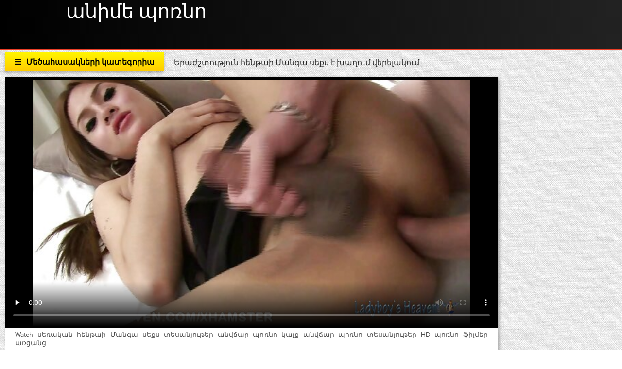

--- FILE ---
content_type: text/html; charset=UTF-8
request_url: https://hy.nacktehausfrauen.net/video/159/%D5%A5%D6%80%D5%A1%D5%AA%D5%B7%D5%BF%D5%B8%D6%82%D5%A9%D5%B5%D5%B8%D6%82%D5%B6-%D5%B0%D5%A5%D5%B6%D5%A9%D5%A1%D5%AB-%D5%B4%D5%A1%D5%B6%D5%A3%D5%A1-%D5%BD%D5%A5%D6%84%D5%BD-%D5%A7-%D5%AD%D5%A1%D5%B2%D5%B8%D6%82%D5%B4-%D5%BE%D5%A5%D6%80%D5%A5%D5%AC%D5%A1%D5%AF%D5%B8%D6%82%D5%B4/
body_size: 26676
content:
<!DOCTYPE html>
<html lang="hy">
<head>
	<meta charset="UTF-8">
	<meta http-equiv="X-UA-Compatible" content="IE=edge">
<meta name="description" content="Երաժշտություն հենթաի Մանգա սեքս է խաղում վերելակում Տաք պոռնո առցանց XXX "/>
    <meta name="viewport" content="width=device-width, initial-scale=1">
	<link rel="shortcut icon" href="">
	<link rel="apple-touch-icon" href="">
	<link rel="apple-touch-icon" sizes="72x72" href="">
	<link rel="apple-touch-icon" sizes="114x114" href="">	
	<meta name="theme-color" content="#000">
	<meta name="msapplication-navbutton-color" content="#000">
	<meta name="apple-mobile-web-app-status-bar-style" content="#000">
	<title>Երաժշտություն հենթաի Մանգա սեքս է խաղում վերելակում Տաք պոռնո առցանց XXX </title>
	<link rel="shortcut icon" href="https://hy.nacktehausfrauen.net/files/favicon.ico">
	<base target="_blank">
<!-- All in One SEO Pack 2.2.7.5 by Michael Torbert of Semper Fi Web Design[655,673] -->
<link rel="canonical" href="https://hy.nacktehausfrauen.net/video/159/երաժշտություն-հենթաի-մանգա-սեքս-է-խաղում-վերելակում/" />
<!-- /all in one seo pack -->
	
<style type="text/css" media="screen">
<!--
/* errors */
.berrors {background: #fce5ba; color: #a76846; margin: 0 0 20px 0; padding: 10px 20px;}
.berrors a { color: #aa4e43; text-decoration:underline; }

/* Content-other */
.ui-icon, .close { display: block; overflow: hidden; text-indent: -9999px; white-space: nowrap; }
#pollbox { border-bottom: 1px dashed #E3E3E3; padding-bottom: 22px }
#dle-poll-list, #searchtable, .pm-status { padding: 0 0 20px 0; border-radius: 6px;}

/*--- XFIELDS ---*/
.xfields textarea, .xprofile textarea {height:200px;}
.xfields input, .xprofile input {max-width:250px; display:inline-block;}
.xfields_table td {vertical-align:top;}
.xfields .bb-editor {margin-top:10px;}

@media screen and (max-width: 1220px) {
.up-second {height:auto; padding:10px 30px 10px 150px;}
.up-second li {width:48%; padding:5px 0; border:0 !important;}
}
@media screen and (max-width: 760px) {
.up-first {padding:20px 10px; height:auto; text-align:center;}
.up-img {position:relative; margin:10px auto; left:0; bottom:0;}
.up-status {position:relative; margin:0 auto; left:0; bottom:0;}
.up-second, .up-edit {padding:20px 10px;}
}


/* search */
.sres-wrap {background-color:#fff; display:block; padding:15px 15px 15px 230px; border:1px solid #e3e3e3; position:relative;}
.sres-wrap:nth-child(2n) {background-color:#f6f6f6;}
.sres-wrap:hover {z-index:100; border-color:#04a2dc; box-shadow:0 0 10px 0 rgba(4,162,220,0.5);}
.sres-img {float:left; margin-left:-215px; width:200px; position:relative;}
.sres-img img {width:100%;}
.sres-text { float:right; width:100%; color:#000;}
.sres-text h2 {font-size:16px; color: #06c; margin-bottom:20px; display:block;}
.sres-date {position:absolute; left:0; top:0; padding:10px; background-color:rgba(0,0,0,0.7); color:#fff;}
@media screen and (max-width: 590px) {
.sres-wrap {padding:10px;}
.sres-img {float:none; margin:0 auto 10px auto;}
.sres-text {float:none;}
}

/* statistics */
.stat-list {min-height:70px; width:33.33%; float:left;}
.stat-list li {padding:0 15px 10px 1px;}
.statistics h4 {font-weight:400; font-size:16px;}
.statsbox li {padding:8px 0;}


/*--- AJAX---*/
#loading-layer {display: block !important;background-color: #000;background-color: rgba(0,0,0,0.5);z-index:8888 !important;
position: fixed;top: 0; left: 0; right: 0; bottom: 0;width: 100%; height: 100%; text-indent: -9999px;overflow: hidden;white-space: nowrap;}
#loading-layer:before, #loading-layer:after {content: "";border-radius: 50%;background-color: #fff;position: absolute;left: 50%; top: 50%;}
#loading-layer:before {width: 100px; height: 100px;margin: -50px 0 0 -50px;}
#loading-layer:after {width: 40px; height: 40px;background-color: #0392e4;margin: -20px 0 0 -20px;}
#loading-layer:before {animation: load1 1s infinite ease;}
#loading-layer:after {animation: load2 1s infinite -0.32s ease;}
@keyframes load1 {0%, 80%, 100% { transform: scale(1,1); } 40% { transform: scale(.6,.6); }}
@keyframes load2 {0%, 80%, 100% { transform: scale(1,1); } 40% { transform: scale(.5,.5); }}

/*--- DROP NENU ---*/
#dropmenudiv { font: 12px Arial; padding: 10px; display: none; background: #fff; 
border-radius: 8px;  box-shadow: 0 0 50px 0 rgba(0,0,0,0.22); z-index:200 !important;}
#dropmenudiv a { display: block; text-decoration: none; padding: 5px 8px; width: 154px }

/*--- ---*/
fieldset {border: 1px solid #bfced6;padding: 5px;text-align: left;}

/*--- HIGHSLIDE GALLERY ---*/
.highslide-wrapper, .highslide-outline { background: #fff }
.highslide-image { border: 2px solid #fff }
.highslide-active-anchor { visibility: hidden } 
.highslide-active-anchor img { visibility: hidden }
.highslide-dimming { background-color: black }
.highslide-html { background-color: white }
.highslide-loading { display: block; color: white; font-size: 9px; font-weight: bold; text-decoration: none; padding: 3px; border: 1px solid white; background-color: black }
a.highslide-full-expand { background: url("") no-repeat; display: block; margin: 0 10px 10px 0; width: 34px; height: 34px }
.highslide-display-block { display: block }
.highslide-display-none { display: none }
.highslide-caption { display: none; padding: 5px; background: white }
.highslide-controls { width: 195px; height: 40px; background: url("") no-repeat 0 -90px; margin-right: 15px; margin-bottom: 10px; margin-top: 10px }
.highslide-controls ul { position: relative; left: 15px; height: 40px; list-style: none; margin: 0; padding: 0; background: url("") no-repeat 100% -90px }
.highslide-controls li { float: left; padding: 5px 0; }
.highslide-controls a { background: url(""); display: block; float: left; height: 30px; width: 30px; outline: none }
.highslide-controls a.disabled { cursor: default }
.highslide-controls a span { display: none }
 
/*---The CSS sprites for the controlbar---*/
.highslide-controls .highslide-previous a { background-position: 0 0 }
.highslide-controls .highslide-previous a:hover { background-position: 0 -30px }
.highslide-controls .highslide-previous a.disabled { background-position: 0 -60px !important }
.highslide-controls .highslide-play a { background-position: -30px 0 }
.highslide-controls .highslide-play a:hover { background-position: -30px -30px }
.highslide-controls .highslide-play a.disabled { background-position: -30px -60px !important }
.highslide-controls .highslide-pause a { background-position: -60px 0 }
.highslide-controls .highslide-pause a:hover { background-position: -60px -30px }
.highslide-controls .highslide-next a { background-position: -90px 0 }
.highslide-controls .highslide-next a:hover { background-position: -90px -30px }
.highslide-controls .highslide-next a.disabled { background-position: -90px -60px !important }
.highslide-controls .highslide-move a { background-position: -120px 0 }
.highslide-controls .highslide-move a:hover { background-position: -120px -30px }
.highslide-controls .highslide-full-expand a { background-position: -150px 0 }
.highslide-controls .highslide-full-expand a:hover { background-position: -150px -30px }
.highslide-controls .highslide-full-expand a.disabled { background-position: -150px -60px !important }
.highslide-controls .highslide-close a { background-position: -180px 0 }
.highslide-controls .highslide-close a:hover { background-position: -180px -30px }

/*--- TAGS CLOUD ---*/
.clouds_xsmall, .clouds_small, .clouds_medium, .clouds_large, .clouds_xlarge {display:inline-block; 
border-radius:6px; margin:0 3px 6px 0;}
.clouds_xsmall { font-size: 1em }
.clouds_small { font-size: 1.1em; font-weight: bold }
.clouds_medium { font-size: 1.2em; font-weight: bold }
.clouds_large { font-size: 1.3em }
.clouds_xlarge { font-size: 1.4em }
.clouds_xsmall:hover, .clouds_small:hover, .clouds_medium:hover, .clouds_large:hover, .clouds_xlarge:hover {}
.cloud-tags span a {display:block; padding:5px 7px; border:1px solid #e3e3e3;}
.cloud-tags span a:hover {background-color:#d7295e; box-shadow:0 0 10px 0 rgba(0,0,0,0.2); color:#fff;}
.tags_more {margin-top:10px;}


/* ---  UI MENU --- */
.ui-autocomplete { position: absolute; cursor: default; }
* html .ui-autocomplete { width:1px } /* without this, the menu expands to 100% in IE6 */
.ui-menu { list-style:none; padding: 2px; margin: 0; display:block; float: left; background: #fff 50% bottom repeat-x; border: 1px solid #dedede; color: #222; }
.ui-menu .ui-menu { margin-top: -3px; }
.ui-menu .ui-menu-item { margin:0; padding: 0; zoom: 1; float: left; clear: left; width: 100%; }
.ui-menu .ui-menu-item a { text-decoration:none; display:block; padding:.2em .4em; line-height:1.5; zoom:1; }
.ui-menu .ui-menu-item a.ui-state-hover,
.ui-menu .ui-menu-item a.ui-state-active { font-weight: normal; margin: -1px; border: 1px solid #a7a7a7; color: #4e4e4e; font-weight: bold; }

/*--- TEXT [code]---*/
pre code { display: block; padding: 0.5em; background: #f9fafa; border: 1px solid #dce7e7; overflow:auto; white-space: pre; }
pre .comment, pre .template_comment, pre .diff .header, pre .doctype, pre .lisp .string, pre .javadoc { color: #93a1a1; font-style: italic; }
pre .keyword, pre .css .rule .keyword, pre .winutils, pre .javascript .title, pre .method, pre .addition, pre .css .tag, pre .lisp .title { color: #859900; }
pre .number, pre .command, pre .string, pre .tag .value, pre .phpdoc, pre .tex .formula, pre .regexp, pre .hexcolor { color: #2aa198; }
pre .title, pre .localvars, pre .function .title, pre .chunk, pre .decorator,
pre .builtin, pre .built_in, pre .lisp .title, pre .identifier, pre .title .keymethods, pre .id { color: #268bd2; }
pre .tag .title, pre .rules .property, pre .django .tag .keyword { font-weight: bold; }
pre .attribute, pre .variable, pre .instancevar, pre .lisp .body, pre .smalltalk .number, pre .constant, pre .class .title,
pre .parent, pre .haskell .label { color: #b58900; }
pre .preprocessor, pre .pi, pre .shebang, pre .symbol,
pre .diff .change, pre .special, pre .keymethods, pre .attr_selector, pre .important, pre .subst, pre .cdata { color: #cb4b16; }
pre .deletion { color: #dc322f; }
pre .tex .formula { background: #eee8d5; }


/*--- 11 ---*/
.emoji {border: none;vertical-align: middle;width: 22px;height: 22px;}

.xfieldsrow {padding-top:5px;clear: both;}
.xfieldscolleft {float: left; width: 30%;}
.xfieldscolright {float: left;width: 70%;}
.file-box {width: 95%;max-width: 437px;border:1px solid #B3B3B3; border-radius: 3px;background-color: #F5F5F5;padding: 10px;margin-top: 10px;}
.qq-uploader { position:relative; width: 100%;}
.qq-upload-button {display:inline-block;padding:0 10px;margin-top:5px; line-height:40px !important;cursor:pointer;}
.qq-upload-drop-area {position:absolute; top:0; left:0; width:100%; height:100%; z-index:2;max-width: 437px;background:#FF9797; text-align:center; }
.qq-upload-drop-area span {display:block; position:absolute; top: 50%; width:100%; margin-top:-8px; font-size:16px;}
.qq-upload-drop-area-active {background:#FF7171;}
.uploadedfile {width: 115px;height: 130px;margin: 10px 5px 5px 5px;border:1px solid #B3B3B3;box-shadow: 0px 1px 4px rgba(0,0,0,0.3);
text-align: center;background:#ffffff;}
.uploadedfile .uploadimage {margin-top: 5px;width: 115px;height: 90px;display: table-cell;text-align: center;vertical-align:middle;}
.uploadedfile .info {text-align: left;white-space: nowrap;margin: 0px 5px 0px 5px;overflow: hidden;}
.progress {overflow:hidden;margin-top:10px;margin-bottom:10px;background-color:whitesmoke;height:10px;
border-radius:8px;background:#eee;box-shadow:0 1px 0 white, 0 0px 0 1px rgba(0, 0, 0, 0.1) inset, 0 1px 4px rgba(0, 0, 0, 0.2) inset;}
.progress .progress-bar {float:left;width:0%;font-size:12px;line-height:20px;color:white;text-align:center;background-color:#428bca;
box-shadow:inset 0 -1px 0 rgba(0, 0, 0, 0.15);transition:width 0.6s ease;border-radius:8px;box-shadow:none;height:8px;}
.progress-bar span{position:absolute;width:1px;height:1px;margin:-1px;padding:0;overflow:hidden;clip:rect(0 0 0 0);border:0;}
.progress-blue {background-image:linear-gradient(to bottom, #9bcff5 0%, #6db9f0 100%);background-repeat:repeat-x;border:1px solid #55aeee;}


.xfieldimagegallery {margin:20px -5px; list-style: none; clear: both;}
.xfieldimagegallery:after {content: ""; display: table; clear: both;}
.xfieldimagegallery li {list-style: none; margin:0;}
.xfieldimagegallery li img {float: left; margin:5px; border: 5px solid #fff; width: 150px; height: 100px;}
.xfieldimagegallery li img:hover {box-shadow: 0px 0px 7px rgba(0,0,0,0.4);}
.btn.disabled, .btn[disabled], fieldset[disabled] .btn {cursor:not-allowed; pointer-events:none; opacity:0.65;}
      

@media screen and (max-width: 600px) {
.form-wrap h1 {font-size:16px;}
.form-item {padding-left:0;}
.form-item > label {float:none; width:100%; margin-left:0; padding:0 0 10px 0;}
.form-item > input[type="text"], .form-item > input[type="password"], .form-item > input[type="file"] {float:none;}
.form-item > input[type="button"] {display:none;}
.form-checks input#allow_main {margin-left:10px;}
.form-buts input[type="button"], .form-buts a {width:50%; padding:0; font-size:12px;}
.stat-list {width:100%; float:none;}
.bb-pane{padding:0 0 0 5px;height:50px !important;
white-space:nowrap; overflow-y:hidden; overflow-x:auto;}
.bb-btn{float:none;}
}

/*!
 *  Font Awesome 4.5.0 by @davegandy - http://fontawesome.io - @fontawesome
 *  License - http://fontawesome.io/license (Font: SIL OFL 1.1, CSS: MIT License)
 */@font-face{font-family:'FontAwesome';font-display: swap;src:url('https://hy.nacktehausfrauen.net/files/fontawesome-webfont.eot?v=4.5.0');src:url('https://hy.nacktehausfrauen.net/files/fontawesome-webfont.eot?#iefix&v=4.5.0') format('embedded-opentype'),url('https://hy.nacktehausfrauen.net/files/fontawesome-webfont.woff2?v=4.5.0') format('woff2'),url('https://hy.nacktehausfrauen.net/files/fontawesome-webfont.woff?v=4.5.0') format('woff'),url('https://hy.nacktehausfrauen.net/files/fontawesome-webfont.ttf?v=4.5.0') format('truetype'),url('https://hy.nacktehausfrauen.net/files/fontawesome-webfont.svg?v=4.5.0#fontawesomeregular') format('svg');font-weight:normal;font-style:normal}.fa{display:inline-block;font:normal normal normal 14px/1 FontAwesome;font-size:inherit;text-rendering:auto;-webkit-font-smoothing:antialiased;-moz-osx-font-smoothing:grayscale}.fa-lg{font-size:1.33333333em;line-height:.75em;vertical-align:-15%}.fa-2x{font-size:2em}.fa-3x{font-size:3em}.fa-4x{font-size:4em}.fa-5x{font-size:5em}.fa-fw{width:1.28571429em;text-align:center}.fa-ul{padding-left:0;margin-left:2.14285714em;list-style-type:none}.fa-ul>li{position:relative}.fa-li{position:absolute;left:-2.14285714em;width:2.14285714em;top:.14285714em;text-align:center}.fa-li.fa-lg{left:-1.85714286em}.fa-border{padding:.2em .25em .15em;border:solid .08em #eee;border-radius:.1em}.fa-pull-left{float:left}.fa-pull-right{float:right}.fa.fa-pull-left{margin-right:.3em}.fa.fa-pull-right{margin-left:.3em}.pull-right{float:right}.pull-left{float:left}.fa.pull-left{margin-right:.3em}.fa.pull-right{margin-left:.3em}.fa-spin{-webkit-animation:fa-spin 2s infinite linear;animation:fa-spin 2s infinite linear}.fa-pulse{-webkit-animation:fa-spin 1s infinite steps(8);animation:fa-spin 1s infinite steps(8)}@-webkit-keyframes fa-spin{0%{-webkit-transform:rotate(0deg);transform:rotate(0deg)}100%{-webkit-transform:rotate(359deg);transform:rotate(359deg)}}@keyframes fa-spin{0%{-webkit-transform:rotate(0deg);transform:rotate(0deg)}100%{-webkit-transform:rotate(359deg);transform:rotate(359deg)}}.fa-rotate-90{filter:progid:DXImageTransform.Microsoft.BasicImage(rotation=1);-webkit-transform:rotate(90deg);-ms-transform:rotate(90deg);transform:rotate(90deg)}.fa-rotate-180{filter:progid:DXImageTransform.Microsoft.BasicImage(rotation=2);-webkit-transform:rotate(180deg);-ms-transform:rotate(180deg);transform:rotate(180deg)}.fa-rotate-270{filter:progid:DXImageTransform.Microsoft.BasicImage(rotation=3);-webkit-transform:rotate(270deg);-ms-transform:rotate(270deg);transform:rotate(270deg)}.fa-flip-horizontal{filter:progid:DXImageTransform.Microsoft.BasicImage(rotation=0, mirror=1);-webkit-transform:scale(-1, 1);-ms-transform:scale(-1, 1);transform:scale(-1, 1)}.fa-flip-vertical{filter:progid:DXImageTransform.Microsoft.BasicImage(rotation=2, mirror=1);-webkit-transform:scale(1, -1);-ms-transform:scale(1, -1);transform:scale(1, -1)}:root .fa-rotate-90,:root .fa-rotate-180,:root .fa-rotate-270,:root .fa-flip-horizontal,:root .fa-flip-vertical{filter:none}.fa-stack{position:relative;display:inline-block;width:2em;height:2em;line-height:2em;vertical-align:middle}.fa-stack-1x,.fa-stack-2x{position:absolute;left:0;width:100%;text-align:center}.fa-stack-1x{line-height:inherit}.fa-stack-2x{font-size:2em}.fa-inverse{color:#fff}.fa-glass:before{content:"\f000"}.fa-music:before{content:"\f001"}.fa-search:before{content:"\f002"}.fa-envelope-o:before{content:"\f003"}.fa-heart:before{content:"\f004"}.fa-star:before{content:"\f005"}.fa-star-o:before{content:"\f006"}.fa-user:before{content:"\f007"}.fa-film:before{content:"\f008"}.fa-th-large:before{content:"\f009"}.fa-th:before{content:"\f00a"}.fa-th-list:before{content:"\f00b"}.fa-check:before{content:"\f00c"}.fa-remove:before,.fa-close:before,.fa-times:before{content:"\f00d"}.fa-search-plus:before{content:"\f00e"}.fa-search-minus:before{content:"\f010"}.fa-power-off:before{content:"\f011"}.fa-signal:before{content:"\f012"}.fa-gear:before,.fa-cog:before{content:"\f013"}.fa-trash-o:before{content:"\f014"}.fa-home:before{content:"\f015"}.fa-file-o:before{content:"\f016"}.fa-clock-o:before{content:"\f017"}.fa-road:before{content:"\f018"}.fa-download:before{content:"\f019"}.fa-arrow-circle-o-down:before{content:"\f01a"}.fa-arrow-circle-o-up:before{content:"\f01b"}.fa-inbox:before{content:"\f01c"}.fa-play-circle-o:before{content:"\f01d"}.fa-rotate-right:before,.fa-repeat:before{content:"\f01e"}.fa-refresh:before{content:"\f021"}.fa-list-alt:before{content:"\f022"}.fa-lock:before{content:"\f023"}.fa-flag:before{content:"\f024"}.fa-headphones:before{content:"\f025"}.fa-volume-off:before{content:"\f026"}.fa-volume-down:before{content:"\f027"}.fa-volume-up:before{content:"\f028"}.fa-qrcode:before{content:"\f029"}.fa-barcode:before{content:"\f02a"}.fa-tag:before{content:"\f02b"}.fa-tags:before{content:"\f02c"}.fa-book:before{content:"\f02d"}.fa-bookmark:before{content:"\f02e"}.fa-print:before{content:"\f02f"}.fa-camera:before{content:"\f030"}.fa-font:before{content:"\f031"}.fa-bold:before{content:"\f032"}.fa-italic:before{content:"\f033"}.fa-text-height:before{content:"\f034"}.fa-text-width:before{content:"\f035"}.fa-align-left:before{content:"\f036"}.fa-align-center:before{content:"\f037"}.fa-align-right:before{content:"\f038"}.fa-align-justify:before{content:"\f039"}.fa-list:before{content:"\f03a"}.fa-dedent:before,.fa-outdent:before{content:"\f03b"}.fa-indent:before{content:"\f03c"}.fa-video-camera:before{content:"\f03d"}.fa-photo:before,.fa-image:before,.fa-picture-o:before{content:"\f03e"}.fa-pencil:before{content:"\f040"}.fa-map-marker:before{content:"\f041"}.fa-adjust:before{content:"\f042"}.fa-tint:before{content:"\f043"}.fa-edit:before,.fa-pencil-square-o:before{content:"\f044"}.fa-share-square-o:before{content:"\f045"}.fa-check-square-o:before{content:"\f046"}.fa-arrows:before{content:"\f047"}.fa-step-backward:before{content:"\f048"}.fa-fast-backward:before{content:"\f049"}.fa-backward:before{content:"\f04a"}.fa-play:before{content:"\f04b"}.fa-pause:before{content:"\f04c"}.fa-stop:before{content:"\f04d"}.fa-forward:before{content:"\f04e"}.fa-fast-forward:before{content:"\f050"}.fa-step-forward:before{content:"\f051"}.fa-eject:before{content:"\f052"}.fa-chevron-left:before{content:"\f053"}.fa-chevron-right:before{content:"\f054"}.fa-plus-circle:before{content:"\f055"}.fa-minus-circle:before{content:"\f056"}.fa-times-circle:before{content:"\f057"}.fa-check-circle:before{content:"\f058"}.fa-question-circle:before{content:"\f059"}.fa-info-circle:before{content:"\f05a"}.fa-crosshairs:before{content:"\f05b"}.fa-times-circle-o:before{content:"\f05c"}.fa-check-circle-o:before{content:"\f05d"}.fa-ban:before{content:"\f05e"}.fa-arrow-left:before{content:"\f060"}.fa-arrow-right:before{content:"\f061"}.fa-arrow-up:before{content:"\f062"}.fa-arrow-down:before{content:"\f063"}.fa-mail-forward:before,.fa-share:before{content:"\f064"}.fa-expand:before{content:"\f065"}.fa-compress:before{content:"\f066"}.fa-plus:before{content:"\f067"}.fa-minus:before{content:"\f068"}.fa-asterisk:before{content:"\f069"}.fa-exclamation-circle:before{content:"\f06a"}.fa-gift:before{content:"\f06b"}.fa-leaf:before{content:"\f06c"}.fa-fire:before{content:"\f06d"}.fa-eye:before{content:"\f06e"}.fa-eye-slash:before{content:"\f070"}.fa-warning:before,.fa-exclamation-triangle:before{content:"\f071"}.fa-plane:before{content:"\f072"}.fa-calendar:before{content:"\f073"}.fa-random:before{content:"\f074"}.fa-comment:before{content:"\f075"}.fa-magnet:before{content:"\f076"}.fa-chevron-up:before{content:"\f077"}.fa-chevron-down:before{content:"\f078"}.fa-retweet:before{content:"\f079"}.fa-shopping-cart:before{content:"\f07a"}.fa-folder:before{content:"\f07b"}.fa-folder-open:before{content:"\f07c"}.fa-arrows-v:before{content:"\f07d"}.fa-arrows-h:before{content:"\f07e"}.fa-bar-chart-o:before,.fa-bar-chart:before{content:"\f080"}.fa-twitter-square:before{content:"\f081"}.fa-facebook-square:before{content:"\f082"}.fa-camera-retro:before{content:"\f083"}.fa-key:before{content:"\f084"}.fa-gears:before,.fa-cogs:before{content:"\f085"}.fa-comments:before{content:"\f086"}.fa-thumbs-o-up:before{content:"\f087"}.fa-thumbs-o-down:before{content:"\f088"}.fa-star-half:before{content:"\f089"}.fa-heart-o:before{content:"\f08a"}.fa-sign-out:before{content:"\f08b"}.fa-linkedin-square:before{content:"\f08c"}.fa-thumb-tack:before{content:"\f08d"}.fa-external-link:before{content:"\f08e"}.fa-sign-in:before{content:"\f090"}.fa-trophy:before{content:"\f091"}.fa-github-square:before{content:"\f092"}.fa-upload:before{content:"\f093"}.fa-lemon-o:before{content:"\f094"}.fa-phone:before{content:"\f095"}.fa-square-o:before{content:"\f096"}.fa-bookmark-o:before{content:"\f097"}.fa-phone-square:before{content:"\f098"}.fa-twitter:before{content:"\f099"}.fa-facebook-f:before,.fa-facebook:before{content:"\f09a"}.fa-github:before{content:"\f09b"}.fa-unlock:before{content:"\f09c"}.fa-credit-card:before{content:"\f09d"}.fa-feed:before,.fa-rss:before{content:"\f09e"}.fa-hdd-o:before{content:"\f0a0"}.fa-bullhorn:before{content:"\f0a1"}.fa-bell:before{content:"\f0f3"}.fa-certificate:before{content:"\f0a3"}.fa-hand-o-right:before{content:"\f0a4"}.fa-hand-o-left:before{content:"\f0a5"}.fa-hand-o-up:before{content:"\f0a6"}.fa-hand-o-down:before{content:"\f0a7"}.fa-arrow-circle-left:before{content:"\f0a8"}.fa-arrow-circle-right:before{content:"\f0a9"}.fa-arrow-circle-up:before{content:"\f0aa"}.fa-arrow-circle-down:before{content:"\f0ab"}.fa-globe:before{content:"\f0ac"}.fa-wrench:before{content:"\f0ad"}.fa-tasks:before{content:"\f0ae"}.fa-filter:before{content:"\f0b0"}.fa-briefcase:before{content:"\f0b1"}.fa-arrows-alt:before{content:"\f0b2"}.fa-group:before,.fa-users:before{content:"\f0c0"}.fa-chain:before,.fa-link:before{content:"\f0c1"}.fa-cloud:before{content:"\f0c2"}.fa-flask:before{content:"\f0c3"}.fa-cut:before,.fa-scissors:before{content:"\f0c4"}.fa-copy:before,.fa-files-o:before{content:"\f0c5"}.fa-paperclip:before{content:"\f0c6"}.fa-save:before,.fa-floppy-o:before{content:"\f0c7"}.fa-square:before{content:"\f0c8"}.fa-navicon:before,.fa-reorder:before,.fa-bars:before{content:"\f0c9"}.fa-list-ul:before{content:"\f0ca"}.fa-list-ol:before{content:"\f0cb"}.fa-strikethrough:before{content:"\f0cc"}.fa-underline:before{content:"\f0cd"}.fa-table:before{content:"\f0ce"}.fa-magic:before{content:"\f0d0"}.fa-truck:before{content:"\f0d1"}.fa-pinterest:before{content:"\f0d2"}.fa-pinterest-square:before{content:"\f0d3"}.fa-google-plus-square:before{content:"\f0d4"}.fa-google-plus:before{content:"\f0d5"}.fa-money:before{content:"\f0d6"}.fa-caret-down:before{content:"\f0d7"}.fa-caret-up:before{content:"\f0d8"}.fa-caret-left:before{content:"\f0d9"}.fa-caret-right:before{content:"\f0da"}.fa-columns:before{content:"\f0db"}.fa-unsorted:before,.fa-sort:before{content:"\f0dc"}.fa-sort-down:before,.fa-sort-desc:before{content:"\f0dd"}.fa-sort-up:before,.fa-sort-asc:before{content:"\f0de"}.fa-envelope:before{content:"\f0e0"}.fa-linkedin:before{content:"\f0e1"}.fa-rotate-left:before,.fa-undo:before{content:"\f0e2"}.fa-legal:before,.fa-gavel:before{content:"\f0e3"}.fa-dashboard:before,.fa-tachometer:before{content:"\f0e4"}.fa-comment-o:before{content:"\f0e5"}.fa-comments-o:before{content:"\f0e6"}.fa-flash:before,.fa-bolt:before{content:"\f0e7"}.fa-sitemap:before{content:"\f0e8"}.fa-umbrella:before{content:"\f0e9"}.fa-paste:before,.fa-clipboard:before{content:"\f0ea"}.fa-lightbulb-o:before{content:"\f0eb"}.fa-exchange:before{content:"\f0ec"}.fa-cloud-download:before{content:"\f0ed"}.fa-cloud-upload:before{content:"\f0ee"}.fa-user-md:before{content:"\f0f0"}.fa-stethoscope:before{content:"\f0f1"}.fa-suitcase:before{content:"\f0f2"}.fa-bell-o:before{content:"\f0a2"}.fa-coffee:before{content:"\f0f4"}.fa-cutlery:before{content:"\f0f5"}.fa-file-text-o:before{content:"\f0f6"}.fa-building-o:before{content:"\f0f7"}.fa-hospital-o:before{content:"\f0f8"}.fa-ambulance:before{content:"\f0f9"}.fa-medkit:before{content:"\f0fa"}.fa-fighter-jet:before{content:"\f0fb"}.fa-beer:before{content:"\f0fc"}.fa-h-square:before{content:"\f0fd"}.fa-plus-square:before{content:"\f0fe"}.fa-angle-double-left:before{content:"\f100"}.fa-angle-double-right:before{content:"\f101"}.fa-angle-double-up:before{content:"\f102"}.fa-angle-double-down:before{content:"\f103"}.fa-angle-left:before{content:"\f104"}.fa-angle-right:before{content:"\f105"}.fa-angle-up:before{content:"\f106"}.fa-angle-down:before{content:"\f107"}.fa-desktop:before{content:"\f108"}.fa-laptop:before{content:"\f109"}.fa-tablet:before{content:"\f10a"}.fa-mobile-phone:before,.fa-mobile:before{content:"\f10b"}.fa-circle-o:before{content:"\f10c"}.fa-quote-left:before{content:"\f10d"}.fa-quote-right:before{content:"\f10e"}.fa-spinner:before{content:"\f110"}.fa-circle:before{content:"\f111"}.fa-mail-reply:before,.fa-reply:before{content:"\f112"}.fa-github-alt:before{content:"\f113"}.fa-folder-o:before{content:"\f114"}.fa-folder-open-o:before{content:"\f115"}.fa-smile-o:before{content:"\f118"}.fa-frown-o:before{content:"\f119"}.fa-meh-o:before{content:"\f11a"}.fa-gamepad:before{content:"\f11b"}.fa-keyboard-o:before{content:"\f11c"}.fa-flag-o:before{content:"\f11d"}.fa-flag-checkered:before{content:"\f11e"}.fa-terminal:before{content:"\f120"}.fa-code:before{content:"\f121"}.fa-mail-reply-all:before,.fa-reply-all:before{content:"\f122"}.fa-star-half-empty:before,.fa-star-half-full:before,.fa-star-half-o:before{content:"\f123"}.fa-location-arrow:before{content:"\f124"}.fa-crop:before{content:"\f125"}.fa-code-fork:before{content:"\f126"}.fa-unlink:before,.fa-chain-broken:before{content:"\f127"}.fa-question:before{content:"\f128"}.fa-info:before{content:"\f129"}.fa-exclamation:before{content:"\f12a"}.fa-superscript:before{content:"\f12b"}.fa-subscript:before{content:"\f12c"}.fa-eraser:before{content:"\f12d"}.fa-puzzle-piece:before{content:"\f12e"}.fa-microphone:before{content:"\f130"}.fa-microphone-slash:before{content:"\f131"}.fa-shield:before{content:"\f132"}.fa-calendar-o:before{content:"\f133"}.fa-fire-extinguisher:before{content:"\f134"}.fa-rocket:before{content:"\f135"}.fa-maxcdn:before{content:"\f136"}.fa-chevron-circle-left:before{content:"\f137"}.fa-chevron-circle-right:before{content:"\f138"}.fa-chevron-circle-up:before{content:"\f139"}.fa-chevron-circle-down:before{content:"\f13a"}.fa-html5:before{content:"\f13b"}.fa-css3:before{content:"\f13c"}.fa-anchor:before{content:"\f13d"}.fa-unlock-alt:before{content:"\f13e"}.fa-bullseye:before{content:"\f140"}.fa-ellipsis-h:before{content:"\f141"}.fa-ellipsis-v:before{content:"\f142"}.fa-rss-square:before{content:"\f143"}.fa-play-circle:before{content:"\f144"}.fa-ticket:before{content:"\f145"}.fa-minus-square:before{content:"\f146"}.fa-minus-square-o:before{content:"\f147"}.fa-level-up:before{content:"\f148"}.fa-level-down:before{content:"\f149"}.fa-check-square:before{content:"\f14a"}.fa-pencil-square:before{content:"\f14b"}.fa-external-link-square:before{content:"\f14c"}.fa-share-square:before{content:"\f14d"}.fa-compass:before{content:"\f14e"}.fa-toggle-down:before,.fa-caret-square-o-down:before{content:"\f150"}.fa-toggle-up:before,.fa-caret-square-o-up:before{content:"\f151"}.fa-toggle-right:before,.fa-caret-square-o-right:before{content:"\f152"}.fa-euro:before,.fa-eur:before{content:"\f153"}.fa-gbp:before{content:"\f154"}.fa-dollar:before,.fa-usd:before{content:"\f155"}.fa-rupee:before,.fa-inr:before{content:"\f156"}.fa-cny:before,.fa-rmb:before,.fa-yen:before,.fa-jpy:before{content:"\f157"}.fa-ruble:before,.fa-rouble:before,.fa-rub:before{content:"\f158"}.fa-won:before,.fa-krw:before{content:"\f159"}.fa-bitcoin:before,.fa-btc:before{content:"\f15a"}.fa-file:before{content:"\f15b"}.fa-file-text:before{content:"\f15c"}.fa-sort-alpha-asc:before{content:"\f15d"}.fa-sort-alpha-desc:before{content:"\f15e"}.fa-sort-amount-asc:before{content:"\f160"}.fa-sort-amount-desc:before{content:"\f161"}.fa-sort-numeric-asc:before{content:"\f162"}.fa-sort-numeric-desc:before{content:"\f163"}.fa-thumbs-up:before{content:"\f164";color:#1eb608;}.fa-thumbs-down:before{content:"\f165";color: #ea3e26;}.fa-youtube-square:before{content:"\f166"}.fa-youtube:before{content:"\f167"}.fa-xing:before{content:"\f168"}.fa-xing-square:before{content:"\f169"}.fa-youtube-play:before{content:"\f16a"}.fa-dropbox:before{content:"\f16b"}.fa-stack-overflow:before{content:"\f16c"}.fa-instagram:before{content:"\f16d"}.fa-flickr:before{content:"\f16e"}.fa-adn:before{content:"\f170"}.fa-bitbucket:before{content:"\f171"}.fa-bitbucket-square:before{content:"\f172"}.fa-tumblr:before{content:"\f173"}.fa-tumblr-square:before{content:"\f174"}.fa-long-arrow-down:before{content:"\f175"}.fa-long-arrow-up:before{content:"\f176"}.fa-long-arrow-left:before{content:"\f177"}.fa-long-arrow-right:before{content:"\f178"}.fa-apple:before{content:"\f179"}.fa-windows:before{content:"\f17a"}.fa-android:before{content:"\f17b"}.fa-linux:before{content:"\f17c"}.fa-dribbble:before{content:"\f17d"}.fa-skype:before{content:"\f17e"}.fa-foursquare:before{content:"\f180"}.fa-trello:before{content:"\f181"}.fa-female:before{content:"\f182"}.fa-male:before{content:"\f183"}.fa-gittip:before,.fa-gratipay:before{content:"\f184"}.fa-sun-o:before{content:"\f185"}.fa-moon-o:before{content:"\f186"}.fa-archive:before{content:"\f187"}.fa-bug:before{content:"\f188"}.fa-vk:before{content:"\f189"}.fa-weibo:before{content:"\f18a"}.fa-renren:before{content:"\f18b"}.fa-pagelines:before{content:"\f18c"}.fa-stack-exchange:before{content:"\f18d"}.fa-arrow-circle-o-right:before{content:"\f18e"}.fa-arrow-circle-o-left:before{content:"\f190"}.fa-toggle-left:before,.fa-caret-square-o-left:before{content:"\f191"}.fa-dot-circle-o:before{content:"\f192"}.fa-wheelchair:before{content:"\f193"}.fa-vimeo-square:before{content:"\f194"}.fa-turkish-lira:before,.fa-try:before{content:"\f195"}.fa-plus-square-o:before{content:"\f196"}.fa-space-shuttle:before{content:"\f197"}.fa-slack:before{content:"\f198"}.fa-envelope-square:before{content:"\f199"}.fa-wordpress:before{content:"\f19a"}.fa-openid:before{content:"\f19b"}.fa-institution:before,.fa-bank:before,.fa-university:before{content:"\f19c"}.fa-mortar-board:before,.fa-graduation-cap:before{content:"\f19d"}.fa-yahoo:before{content:"\f19e"}.fa-google:before{content:"\f1a0"}.fa-reddit:before{content:"\f1a1"}.fa-reddit-square:before{content:"\f1a2"}.fa-stumbleupon-circle:before{content:"\f1a3"}.fa-stumbleupon:before{content:"\f1a4"}.fa-delicious:before{content:"\f1a5"}.fa-digg:before{content:"\f1a6"}.fa-pied-piper:before{content:"\f1a7"}.fa-pied-piper-alt:before{content:"\f1a8"}.fa-drupal:before{content:"\f1a9"}.fa-joomla:before{content:"\f1aa"}.fa-language:before{content:"\f1ab"}.fa-fax:before{content:"\f1ac"}.fa-building:before{content:"\f1ad"}.fa-child:before{content:"\f1ae"}.fa-paw:before{content:"\f1b0"}.fa-spoon:before{content:"\f1b1"}.fa-cube:before{content:"\f1b2"}.fa-cubes:before{content:"\f1b3"}.fa-behance:before{content:"\f1b4"}.fa-behance-square:before{content:"\f1b5"}.fa-steam:before{content:"\f1b6"}.fa-steam-square:before{content:"\f1b7"}.fa-recycle:before{content:"\f1b8"}.fa-automobile:before,.fa-car:before{content:"\f1b9"}.fa-cab:before,.fa-taxi:before{content:"\f1ba"}.fa-tree:before{content:"\f1bb"}.fa-spotify:before{content:"\f1bc"}.fa-deviantart:before{content:"\f1bd"}.fa-soundcloud:before{content:"\f1be"}.fa-database:before{content:"\f1c0"}.fa-file-pdf-o:before{content:"\f1c1"}.fa-file-word-o:before{content:"\f1c2"}.fa-file-excel-o:before{content:"\f1c3"}.fa-file-powerpoint-o:before{content:"\f1c4"}.fa-file-photo-o:before,.fa-file-picture-o:before,.fa-file-image-o:before{content:"\f1c5"}.fa-file-zip-o:before,.fa-file-archive-o:before{content:"\f1c6"}.fa-file-sound-o:before,.fa-file-audio-o:before{content:"\f1c7"}.fa-file-movie-o:before,.fa-file-video-o:before{content:"\f1c8"}.fa-file-code-o:before{content:"\f1c9"}.fa-vine:before{content:"\f1ca"}.fa-codepen:before{content:"\f1cb"}.fa-jsfiddle:before{content:"\f1cc"}.fa-life-bouy:before,.fa-life-buoy:before,.fa-life-saver:before,.fa-support:before,.fa-life-ring:before{content:"\f1cd"}.fa-circle-o-notch:before{content:"\f1ce"}.fa-ra:before,.fa-rebel:before{content:"\f1d0"}.fa-ge:before,.fa-empire:before{content:"\f1d1"}.fa-git-square:before{content:"\f1d2"}.fa-git:before{content:"\f1d3"}.fa-y-combinator-square:before,.fa-yc-square:before,.fa-hacker-news:before{content:"\f1d4"}.fa-tencent-weibo:before{content:"\f1d5"}.fa-qq:before{content:"\f1d6"}.fa-wechat:before,.fa-weixin:before{content:"\f1d7"}.fa-send:before,.fa-paper-plane:before{content:"\f1d8"}.fa-send-o:before,.fa-paper-plane-o:before{content:"\f1d9"}.fa-history:before{content:"\f1da"}.fa-circle-thin:before{content:"\f1db"}.fa-header:before{content:"\f1dc"}.fa-paragraph:before{content:"\f1dd"}.fa-sliders:before{content:"\f1de"}.fa-share-alt:before{content:"\f1e0"}.fa-share-alt-square:before{content:"\f1e1"}.fa-bomb:before{content:"\f1e2"}.fa-soccer-ball-o:before,.fa-futbol-o:before{content:"\f1e3"}.fa-tty:before{content:"\f1e4"}.fa-binoculars:before{content:"\f1e5"}.fa-plug:before{content:"\f1e6"}.fa-slideshare:before{content:"\f1e7"}.fa-twitch:before{content:"\f1e8"}.fa-yelp:before{content:"\f1e9"}.fa-newspaper-o:before{content:"\f1ea"}.fa-wifi:before{content:"\f1eb"}.fa-calculator:before{content:"\f1ec"}.fa-paypal:before{content:"\f1ed"}.fa-google-wallet:before{content:"\f1ee"}.fa-cc-visa:before{content:"\f1f0"}.fa-cc-mastercard:before{content:"\f1f1"}.fa-cc-discover:before{content:"\f1f2"}.fa-cc-amex:before{content:"\f1f3"}.fa-cc-paypal:before{content:"\f1f4"}.fa-cc-stripe:before{content:"\f1f5"}.fa-bell-slash:before{content:"\f1f6"}.fa-bell-slash-o:before{content:"\f1f7"}.fa-trash:before{content:"\f1f8"}.fa-copyright:before{content:"\f1f9"}.fa-at:before{content:"\f1fa"}.fa-eyedropper:before{content:"\f1fb"}.fa-paint-brush:before{content:"\f1fc"}.fa-birthday-cake:before{content:"\f1fd"}.fa-area-chart:before{content:"\f1fe"}.fa-pie-chart:before{content:"\f200"}.fa-line-chart:before{content:"\f201"}.fa-lastfm:before{content:"\f202"}.fa-lastfm-square:before{content:"\f203"}.fa-toggle-off:before{content:"\f204"}.fa-toggle-on:before{content:"\f205"}.fa-bicycle:before{content:"\f206"}.fa-bus:before{content:"\f207"}.fa-ioxhost:before{content:"\f208"}.fa-angellist:before{content:"\f209"}.fa-cc:before{content:"\f20a"}.fa-shekel:before,.fa-sheqel:before,.fa-ils:before{content:"\f20b"}.fa-meanpath:before{content:"\f20c"}.fa-buysellads:before{content:"\f20d"}.fa-connectdevelop:before{content:"\f20e"}.fa-dashcube:before{content:"\f210"}.fa-forumbee:before{content:"\f211"}.fa-leanpub:before{content:"\f212"}.fa-sellsy:before{content:"\f213"}.fa-shirtsinbulk:before{content:"\f214"}.fa-simplybuilt:before{content:"\f215"}.fa-skyatlas:before{content:"\f216"}.fa-cart-plus:before{content:"\f217"}.fa-cart-arrow-down:before{content:"\f218"}.fa-diamond:before{content:"\f219"}.fa-ship:before{content:"\f21a"}.fa-user-secret:before{content:"\f21b"}.fa-motorcycle:before{content:"\f21c"}.fa-street-view:before{content:"\f21d"}.fa-heartbeat:before{content:"\f21e"}.fa-venus:before{content:"\f221"}.fa-mars:before{content:"\f222"}.fa-mercury:before{content:"\f223"}.fa-intersex:before,.fa-transgender:before{content:"\f224"}.fa-transgender-alt:before{content:"\f225"}.fa-venus-double:before{content:"\f226"}.fa-mars-double:before{content:"\f227"}.fa-venus-mars:before{content:"\f228"}.fa-mars-stroke:before{content:"\f229"}.fa-mars-stroke-v:before{content:"\f22a"}.fa-mars-stroke-h:before{content:"\f22b"}.fa-neuter:before{content:"\f22c"}.fa-genderless:before{content:"\f22d"}.fa-facebook-official:before{content:"\f230"}.fa-pinterest-p:before{content:"\f231"}.fa-whatsapp:before{content:"\f232"}.fa-server:before{content:"\f233"}.fa-user-plus:before{content:"\f234"}.fa-user-times:before{content:"\f235"}.fa-hotel:before,.fa-bed:before{content:"\f236"}.fa-viacoin:before{content:"\f237"}.fa-train:before{content:"\f238"}.fa-subway:before{content:"\f239"}.fa-medium:before{content:"\f23a"}.fa-yc:before,.fa-y-combinator:before{content:"\f23b"}.fa-optin-monster:before{content:"\f23c"}.fa-opencart:before{content:"\f23d"}.fa-expeditedssl:before{content:"\f23e"}.fa-battery-4:before,.fa-battery-full:before{content:"\f240"}.fa-battery-3:before,.fa-battery-three-quarters:before{content:"\f241"}.fa-battery-2:before,.fa-battery-half:before{content:"\f242"}.fa-battery-1:before,.fa-battery-quarter:before{content:"\f243"}.fa-battery-0:before,.fa-battery-empty:before{content:"\f244"}.fa-mouse-pointer:before{content:"\f245"}.fa-i-cursor:before{content:"\f246"}.fa-object-group:before{content:"\f247"}.fa-object-ungroup:before{content:"\f248"}.fa-sticky-note:before{content:"\f249"}.fa-sticky-note-o:before{content:"\f24a"}.fa-cc-jcb:before{content:"\f24b"}.fa-cc-diners-club:before{content:"\f24c"}.fa-clone:before{content:"\f24d"}.fa-balance-scale:before{content:"\f24e"}.fa-hourglass-o:before{content:"\f250"}.fa-hourglass-1:before,.fa-hourglass-start:before{content:"\f251"}.fa-hourglass-2:before,.fa-hourglass-half:before{content:"\f252"}.fa-hourglass-3:before,.fa-hourglass-end:before{content:"\f253"}.fa-hourglass:before{content:"\f254"}.fa-hand-grab-o:before,.fa-hand-rock-o:before{content:"\f255"}.fa-hand-stop-o:before,.fa-hand-paper-o:before{content:"\f256"}.fa-hand-scissors-o:before{content:"\f257"}.fa-hand-lizard-o:before{content:"\f258"}.fa-hand-spock-o:before{content:"\f259"}.fa-hand-pointer-o:before{content:"\f25a"}.fa-hand-peace-o:before{content:"\f25b"}.fa-trademark:before{content:"\f25c"}.fa-registered:before{content:"\f25d"}.fa-creative-commons:before{content:"\f25e"}.fa-gg:before{content:"\f260"}.fa-gg-circle:before{content:"\f261"}.fa-tripadvisor:before{content:"\f262"}.fa-odnoklassniki:before{content:"\f263"}.fa-odnoklassniki-square:before{content:"\f264"}.fa-get-pocket:before{content:"\f265"}.fa-wikipedia-w:before{content:"\f266"}.fa-safari:before{content:"\f267"}.fa-chrome:before{content:"\f268"}.fa-firefox:before{content:"\f269"}.fa-opera:before{content:"\f26a"}.fa-internet-explorer:before{content:"\f26b"}.fa-tv:before,.fa-television:before{content:"\f26c"}.fa-contao:before{content:"\f26d"}.fa-500px:before{content:"\f26e"}.fa-amazon:before{content:"\f270"}.fa-calendar-plus-o:before{content:"\f271"}.fa-calendar-minus-o:before{content:"\f272"}.fa-calendar-times-o:before{content:"\f273"}.fa-calendar-check-o:before{content:"\f274"}.fa-industry:before{content:"\f275"}.fa-map-pin:before{content:"\f276"}.fa-map-signs:before{content:"\f277"}.fa-map-o:before{content:"\f278"}.fa-map:before{content:"\f279"}.fa-commenting:before{content:"\f27a"}.fa-commenting-o:before{content:"\f27b"}.fa-houzz:before{content:"\f27c"}.fa-vimeo:before{content:"\f27d"}.fa-black-tie:before{content:"\f27e"}.fa-fonticons:before{content:"\f280"}.fa-reddit-alien:before{content:"\f281"}.fa-edge:before{content:"\f282"}.fa-credit-card-alt:before{content:"\f283"}.fa-codiepie:before{content:"\f284"}.fa-modx:before{content:"\f285"}.fa-fort-awesome:before{content:"\f286"}.fa-usb:before{content:"\f287"}.fa-product-hunt:before{content:"\f288"}.fa-mixcloud:before{content:"\f289"}.fa-scribd:before{content:"\f28a"}.fa-pause-circle:before{content:"\f28b"}.fa-pause-circle-o:before{content:"\f28c"}.fa-stop-circle:before{content:"\f28d"}.fa-stop-circle-o:before{content:"\f28e"}.fa-shopping-bag:before{content:"\f290"}.fa-shopping-basket:before{content:"\f291"}.fa-hashtag:before{content:"\f292"}.fa-bluetooth:before{content:"\f293"}.fa-bluetooth-b:before{content:"\f294"}.fa-percent:before{content:"\f295"}
      /* SET BASE
----------------------------------------------- */
* {background: transparent;margin:0;padding:0;outline:none;border: 0;-webkit-box-sizing: border-box;-moz-box-sizing: border-box;box-sizing: border-box;}
ol, ul {list-style:none;}
blockquote, q {quotes:none;}
table {border-collapse:collapse;border-spacing:0;}
input, select {vertical-align:middle;}
article, aside, figure, figure img, hgroup, footer, header, nav, section, main {display: block;}
body {font: 16px 'ProximaNovaRegular', Tahoma, Geneva, sans-serif; line-height:normal; padding:0; margin:0;        
color: #282828; background-color:#fff; height:100%; width:100%; font-weight:400; background-image: url(https://hy.nacktehausfrauen.net/files/04.jpg);
    background-attachment: fixed;}
img {max-width:100%;}
.clr {clear: both;}
.clearfix:after {content: ""; display: table; clear: both;}
a {color: #2d2d2d; text-decoration: none;}
a:hover, a:focus {color:#4a61a3; text-decoration: none;}
h1, h2, h3, h4, h5 {font-weight:400; font-size:15px;}

@font-face {
    font-family: 'ProximaNovaRegular';
    src: url('https://hy.nacktehausfrauen.net/files/mark_simonson_-_proxima_nova_regular-webfont.eot') format('eot'), 
	url('https://hy.nacktehausfrauen.net/files/mark_simonson_-_proxima_nova_regular-webfont.eot?#iefix') format('embedded-opentype'),
	url('https://hy.nacktehausfrauen.net/files/mark_simonson_-_proxima_nova_regular-webfont.woff') format('woff'), 
	url('https://hy.nacktehausfrauen.net/files/mark_simonson_-_proxima_nova_regular-webfont.ttf') format('truetype');
    font-weight: 400;
    font-style: normal;
    font-display: swap;
}
@font-face {
    font-family: 'ProximaNovaRegular';
    src: url('https://hy.nacktehausfrauen.net/files/ProximaNova-RegIt.eot') format('eot'), 
	url('https://hy.nacktehausfrauen.net/files/ProximaNova-RegIt.eot?#iefix') format('embedded-opentype'),
	url('https://hy.nacktehausfrauen.net/files/ProximaNova-RegIt.woff') format('woff'), 
	url('https://hy.nacktehausfrauen.net/files/ProximaNova-RegIt.ttf') format('truetype');
    font-weight: 400;
    font-style: italic;
    font-display: swap;
}
@font-face {
    font-family: 'ProximaNovaRegular';
    src: url('https://hy.nacktehausfrauen.net/files/mark_simonson_-_proxima_nova_bold-webfont.eot') format('eot'), 
	url('https://hy.nacktehausfrauen.net/files/mark_simonson_-_proxima_nova_bold-webfont.eot?#iefix') format('embedded-opentype'),
	url('https://hy.nacktehausfrauen.net/files/mark_simonson_-_proxima_nova_bold-webfont.woff') format('woff'), 
	url('https://hy.nacktehausfrauen.net/files/mark_simonson_-_proxima_nova_bold-webfont.ttf') format('truetype');
    font-weight: 700;
    font-style: normal;
    font-display: swap;
}
@font-face {
    font-family: 'ProximaNovaRegular';
    src: url('https://hy.nacktehausfrauen.net/files/mark_simonson_-_proxima_nova_light-webfont.eot') format('eot'), 
	url('https://hy.nacktehausfrauen.net/files/mark_simonson_-_proxima_nova_light-webfont.eot?#iefix') format('embedded-opentype'),
	url('https://hy.nacktehausfrauen.net/files/mark_simonson_-_proxima_nova_light-webfont.woff') format('woff'), 
	url('https://hy.nacktehausfrauen.net/files/mark_simonson_-_proxima_nova_light-webfont.ttf') format('truetype');
    font-weight: 300;
    font-style: normal;
    font-display: swap;
}

   
.sub-title h1 {margin-bottom:15px; font-size:24px; font-weight:700;}


/*--- SET ---*/
.button, .pagi-load a, .up-second li a, .up-edit a, .qq-upload-button, button:not(.color-btn), html input[type="button"], 
input[type="reset"], input[type="submit"], .meta-fav a {
padding:0 20px; color:#000; font-weight:700; display:inline-block; background-color:#ffcc00; 
background: linear-gradient(to bottom, #fff600 0%,#ffcc00 100%); box-shadow:0 3px 5px 0 rgba(0,0,0,0.25);
height:40px; line-height:43px; border-radius:3px; cursor:pointer; /*text-transform:uppercase;*/}
button::-moz-focus-inner, input::-moz-focus-inner {border:0; padding:0;}
button[disabled], input[disabled] {cursor:default;}
.button:hover, .up-second li a:hover, .up-edit a:hover, .qq-upload-button:hover, .pagi-load a:hover,
button:not(.color-btn):hover, html input[type="button"]:hover, input[type="reset"]:hover, input[type="submit"]:hover, .meta-fav a:hover 
{color:#000; background: linear-gradient(to top, #fff600 0%,#ffcc00 100%);}
button:active, html input[type="button"]:active, input[type="reset"]:active, input[type="submit"]:active 
{box-shadow: inset 0 1px 4px 0 rgba(0,0,0,0.1);}
input[type="submit"].bbcodes, input[type="button"].bbcodes, input.bbcodes, .ui-button 
{font-size: 12px !important; height: 30px !important; line-height:30px !important; padding: 0px 10px; border-radius:3px;}

input[type="text"], input[type="password"] {display:block; width:100%; height:40px; line-height:40px; padding:0 15px;
color:#000000; background-color:#f5f5f5; border-radius:4px; -webkit-appearance: none; box-shadow:0 0 0 1px #EDEDED;}
input[type="text"]:focus {}

input:focus::-webkit-input-placeholder {color: transparent}
input:focus::-moz-placeholder {color: transparent}
input:focus:-moz-placeholder {color: transparent}
input:focus:-ms-input-placeholder {color: transparent} 

select {height:40px; border:1px solid #e3e3e3; background-color:#FFF;}
textarea {display:block; width:100%; padding:10px; border:1px solid #e3e3e3; background-color:#FFF; 
border-radius:0 0 6px 6px; box-shadow:inset 0 0 4px 0 rgba(0,0,0,0.1); overflow:auto; vertical-align:top; resize:vertical;}

.img-box {overflow:hidden; position:relative; background-color:#CCC;}
.img-box img {width:100%; min-height:100%;    position: absolute;
 /*   top: 50%;
    left: 50%;
    margin-right: -50%;
    transform: translate(-50%, -50%);*/}
/*.img-box:hover img {transform:scale(1.1,1.1);}*/
.nowrap {white-space:nowrap; overflow:hidden; text-overflow:ellipsis;}
button, .with-mask:after {transition: all .3s;}
a, .button, .with-mask:before, .thumb-mask {transition: color .3s, background-color .3s, opacity .3s;}

.flex-row {display:flex; flex-flow:row wrap; justify-content:space-between;}
.flex-col {display:flex; flex-direction:column; justify-content:center;}
.ps-link {cursor:pointer;}
.icon-l .fa {margin-right:10px;}

.cat_box {
    width: 15%;
    /* height: 290px; */
    float: left;
    position: relative;
    margin: 10px;
    /*padding-top: 10px;*/
    text-align: center;
    box-shadow: 3px 3px 6px #aaa;
    border-radius: 3px;
    background-color: #f5f5f5;
    border: 1px solid #aaa;
	font-size: 18px;}
.cat_font {
    width: 100%;
    position: absolute;
    bottom: 0px;
    border: none;
    background-color: rgba(0,0,0,0.7);
    color: #fff;
    padding: 5px 5px;
    border-bottom-right-radius: 3px;
    border-bottom-left-radius: 3px;
}
/* BASIC GRID
----------------------------------------------- */
.wrap {min-width:320px; position:relative; overflow:hidden;}
.center {max-width:1600px; margin:0 auto; padding:0 10px; position:relative; z-index:100;}
.wrap:before {content:""; width:100%; height:100px; position:absolute; left:0; top:0; background-color:#000; 
background: -webkit-linear-gradient(top, #444 0%,#222 100%); background: linear-gradient(to right, #000 0%,#222 100%); border-bottom: 2px solid #ea3e26;}
.header {height:100px; padding:0 0 0 15%; position:relative;}
.footer {padding:20px 0; border-top:3px solid #ffcc00; background-color:#222; color:#ccc;}
/* GO TOP BUTTON */
#gotop{position:fixed;width:40px;height:40px;right:10px;bottom:10px;cursor:pointer;z-index:9998;display:none; opacity:0.8; 
background-color:#fff; color:#000; font-size:18px; text-align:center; line-height:40px; border-radius:4px;}


.fa-up-open:before {
    content: '\25B2' !important;
}
/* HEADER
----------------------------------------------- */
.logotype {/*height:100px;*/ width:100%; /*display:block; position:absolute; left:0; top:0;*/}
.logotype img {display:block;}
.header-menu {}
.header-menu li {display:inline-block; margin-right:20px; line-height:100px;}
.header-menu a {color:#ccc; font-weight:700; text-transform:uppercase;}
.header-menu a:hover {color:#fff;}
.show-login {position:absolute; right:0; top:30px; background-color:#444; color:#fff; 
background: linear-gradient(to bottom, #444 0%,#222 100%); box-shadow:0 0 0 5px #000;
padding:0 20px; display:inline-block; height:40px; line-height:40px; border-radius:3px; cursor:pointer;}
.show-login:hover {color:#000; background: linear-gradient(to top, #fff600 0%,#ffcc00 100%);}
a.my-fav {color:#ffcc00;}

.bar_body {
    display: block;
    width: 100%;
    font: normal normal normal 14px/25px Roboto, Arial, Helvetica, sans-serif;
}
.bar_body, .bar_body * {
    display: inline-block;
    margin: 0;
    padding: 0px;
    font: inherit;
    text-decoration: none;
    color: #fff;
    line-height: 18px;
    vertical-align: top;
}

.bar_body {
    background: #435c8e;
    border-bottom: 4px solid #374c76;
    height: 30px;
	font-size: 14px;
}
.bar_body .bar_items {
    width: 100%;
}
.bar_body .bar_items {
    display: block;
    width: 100%;
   /* min-width: 840px!important;*/
    margin: 0 auto;
    overflow: hidden;
    padding-left: 10px;
}
.bar_body .bar_items .links {
   /* text-transform: uppercase; */
    position: relative;
}
.bar_body .bar_items .links a, .bar_body .bar_items .links {
    float: left;
    cursor: pointer;
    position: relative;
    text-align: left;
    border-bottom: 4px solid transparent;
    border-top: 3px solid transparent;
    padding-bottom: 1px;
    border-left: none;
    border-right: none;
    margin: 0 10px;
}
.bar_body .bar_items .links a:hover, .bar_body .links:hover, .bar_body .links .hover, .bar_body .bar_items .links .active {
    color: #a5cfff;
    border-bottom: 4px solid #a5cfff;
}
.bar_body .bar_items .text {
    position: relative;
    z-index: 1;
    color: inherit;
    text-indent: 1px;
}
.bar_body .bar_items .title {
    float: left;
  line-height: 25px;
    font-weight: bold;
    text-transform: uppercase;
    padding-right: 15px;
    box-sizing: border-box;
    border-bottom: 4px solid transparent;
    border-top: 3px solid transparent;
    height: 30px;
    position: relative;
}

/* NAV, SPEEDBAR, SEARCH
----------------------------------------------- */
.navi-box {margin-bottom:5px;     padding: 7px 0 5px 0; 
/*box-shadow:0 20px 20px -20px rgba(0,0,0,0.15);*/ border-bottom:1px solid #9e9e9e;position: relative;}

.show-menu {float:left;}
.menu-inner {display:none;}
.menu-inner ul {padding:20px 0 0 0;}
.menu-inner li {display:inline-block; /*width:20%;*/ padding:10px 0 0 0;}
.menu-inner a {display:inline-block; padding:0px 10px; /*height:28px;*/ line-height:28px; border-radius:3px;margin: 0 2px; background-color: #fff;    border: 1px solid #ccc;
    box-shadow: 2px 2px 3px #ccc;}
.menu-inner a:before {/*content:"\f105";*/ margin-right:7px; font-family:'FontAwesome'; color:#000;}
.menu-inner a:hover {color:#000; background: linear-gradient(to top, #fff600 0%,#ffcc00 100%);}

.search-box {width:224px; float:right;}
.search-inner {width:100%; position:relative;}
.search-inner input, .search-inner input:focus {width:100%; height:40px; line-height:40px; padding:0 40px 0 10px; 
background-color:#fff; color:#5c5c5c; /*text-transform:uppercase;*/ border-radius:3px; 
box-shadow:0 0 0 1px #e3e3e3, inset 2px 2px 4px 0 rgba(0,0,0,0.1); }
.search-box button {position:absolute; right:0; top:0; box-shadow:none; background:transparent; color:#2a2a2a; 
padding:0; width:40px; text-align:center; font-size:18px;}

.speedbar {line-height:35px; float:left; margin-left:20px; max-width:60%;}
.rkl-box img {border:1px solid #aaa;box-shadow: 3px 3px 6px #aaa;border-radius: 3px;}

/* THUMBS
----------------------------------------------- */
.main-title {font-size:16px; /*font-weight:700; text-transform:uppercase;*/ margin-bottom:5px; position: absolute;padding-top: 5px;}
.floats {margin:0 -10px;}

.thumb {width:33.3%; padding:0 10px 20px 10px; float:left;}
.thumb-in {background-color:#f5f5f5; padding:0 10px 10px 10px; border-radius:3px; box-shadow:3px 3px 6px #aaa;border: 1px solid #aaa;}
.thumb-img {height:290px; margin:0 -10px 10px -10px; border-radius:3px 3px 0 0;border-bottom: 1px solid #aaa;}
.thumb-caption {overflow:hidden; height:33px; display:block;margin: -5px -5px;
    text-overflow: ellipsis;font-size: 14px;}
.t-meta {display:inline-block; position:absolute; color:#FFF; padding:5px 7px; font-size:14px; background-color:rgba(0,0,0,0.5);}
.t-views {top:0; left:0;}
.t-hd {top:0; left:0;background-color:#ea3e26;border-bottom-right-radius:3px;font-weight: 700;}
.t-down { background: linear-gradient(to bottom, #444 0%,#222 100%); color:#FFF;}
.t-time {top:10px; right:10px; border-radius:3px; padding:3px 5px;}
.t-tags {position:absolute;padding:1px 2px;text-overflow: ellipsis;white-space: nowrap;
    overflow: hidden;font-size: 12px;    left: 0px;
    bottom: 5px;}
.t-tags span {background-color: #ffcc00c2;    color: #000;border-radius: 3px;    text-shadow: 1px 1px 1px #fff;
    padding: 2px 3px;}
.duration {display:inline-block; position:absolute; color:#FFF; padding:5px 7px; font-size:14px; background-color:rgba(0,0,0,0.5);bottom:10px; right:10px; border-radius:3px; padding:3px 5px;}
.thumb:hover .thumb-caption {color:#000; text-decoration:none;}
.thumb video {position: absolute;
    height: 115%;
    top: 50%;
    left: 50%;
    margin-right: -50%;
    transform: translate(-50%, -50%);}
.main_txt {font-size: 14px;
    line-height: 15px;
    color: #5c5c5c;
    text-align: justify;
    margin-bottom: 10px;
    border-radius: 3px;
    background-color: #f5f5f5;
    padding: 5px 10px;
    box-shadow: 3px 3px 6px #aaa;
    border: 1px solid #aaa;}

    .preview_screen{
            position: relative;
    }
    .preview_screen .thumb-video-holder {
        top: 0;
        left: 0;
        width: 100%;
        height: 100%;
        z-index: 1000;
        overflow: hidden;
        z-index: 100005;
        display: block;
        position: absolute;
        top: 0;
        left: 0;
        width: 100%;
        height: 100%;
        z-index: 1000;
    }
    .preview_screen .thumb-video-holder video{
    	display: none;
        height: 115%;
    }
    .preview_screen:hover .thumb-video-holder video{
		display: block;
            height: 115%;
    top: 50%;
    left: 50%;
    margin-right: -50%;
    transform: translate(-50%, -50%);
    }


/* BOTTOM NAVIGATION
----------------------------------------------- */
.pagi-load {text-align:center;}
.pagi-load > span {display:none;}
.pagi-load + .pagi-nav {margin-top:30px;}
.bottom-nav {line-height:40px; text-align:center; font-size:16px; padding:10px 10px 10px 10px;}
.pagi-nav > span {display:inline-block;}
.pprev, .pnext {}
.pprev {border-right:1px solid #e3e3e3;}
.pnext a, .pprev a, .pprev > span, .pnext > span {display:block; width:40px; text-align:center;}
.navigation {text-align:center;}
.navigation span, .pagi-nav a:hover {background-color:#444; color:#fff;}
.navigation span.nav_ext {background-color:transparent; color:#888;}
.dle-comments-navigation .pagi-nav {margin-bottom:0; padding-bottom:20px;}


/* SEO DESCRIPTION
----------------------------------------------- */
.site-desc {color:#4b4b4b; padding:10px 0; border-top:1px solid #888;}
.site-desc h1, .site-desc h2, .site-desc h3 {font-size:18px; font-weight:700; margin-bottom:10px;}
.site-desc h1 span, .site-desc h2 span, .site-desc h3 span {}
.site-desc p {margin-bottom:5px;}
.site-desc a {color:#4a61a3; text-decoration:underline;}


/* FOOTER
----------------------------------------------- */
.fbottom div {line-height:31px;}
.counters {display:inline-block; background-color:#CCC; height:31px; min-width:88px;color: #000;
    text-align: center;}


/* FULL STORY
----------------------------------------------- */
.full-cols {padding-right:245px;}
.full-right {width:225px; margin-right:-245px; float:right;}
.full-left {width:100%; float:left;}



.player-rkl {width:340px; margin-left:-340px; float:left; padding:20px;}

.full-desc {background-color:#FFF; box-shadow: 3px 3px 6px #aaa; padding:5px 20px 12px 20px; margin-bottom:10px;border-radius: 0 0 5px 5px;border-bottom: 1px solid #aaa;
    border-right: 1px solid #aaa;
    border-left: 1px solid #aaa;}
.full-meta {padding:2px 0; align-items:center; border-bottom:1px solid #e9e9e9; /*margin-bottom:20px;*/font-size:14px;}
.full-meta > div {display:inline-block; vertical-align:middle;}
.meta-img {width:50px; height:50px;}
.meta-img a {display:inline-block; position:absolute; left:0; bottom:0; background-color:#ffcc00; color:#000; padding:3px 5px;}
.meta-item {line-height:25px; max-width:250px;}
.meta-item span:not(.fa) {font-weight:700;}
.meta-item a {text-decoration:underline; color:#4a61a3;}
.meta-item div {white-space:nowrap; overflow:hidden; text-overflow:ellipsis;}
.meta-fav .button, .meta-fav a {font-size:14px;
    text-transform: uppercase;height: 30px;
    display: inline;
    padding: 7px 10px;}

.rate3 {width:200px; white-space:nowrap;}
.rate3 span[id*="vote-num"], .rate3 span[id*="ratig-layer"] {display:none;}
.rate3-views {font-size:18px; text-align:right;}
.rbar {height:4px; overflow:hidden; position:relative; background-color:#ddd; margin:5px 0; border-radius:2px;}
.rfill {width:50%; height:100%; position:absolute; left:0; top:0; background-color:#69a935; transition:width 1s linear;}
.rate3-vote {text-align:right;}
.ps, .ms {cursor:pointer; height:30px; line-height:30px; display:inline-block; color:#888;}
.ms {margin-left:20px;}
.ps:hover .fa {color:#028c19;}
.ms:hover .fa {color:#c1050a;}

.slice {overflow:hidden; position:relative; transition:height .2s;}
.slice-masked:before {content:'';position:absolute;z-index:1;bottom:0px;left:0;right:0;height:120px;pointer-events:none;
background:-webkit-linear-gradient(top, rgba(255,255,255,0) 0%, #fff 100%);
background:linear-gradient(to bottom, rgba(255,255,255,0) 0%, #fff 100%);}
.slice-btn {margin:0 0 20px 0;}
.slice-btn span {display:inline-block; cursor:pointer; text-decoration:underline; color:#4a61a3;}


/* FULL STATIC
----------------------------------------------- */
.video-box embed, .video-box object, .video-box video, .video-box iframe, .video-box frame {width: 100%; max-width:100% !important; max-height:740px;}
.mejs-container {max-width:100% !important;}
.full-text {color:#4b4b4b; /*line-height:24px;*/ font-size: 14px;text-align: justify;}
.full-text img:not(.emoji) {max-width:100%; margin:0 0 10px 0;}
.full-text > img[style*="left"], .full-text > .highslide img[style*="left"] {margin:0 10px 10px 0;}
.full-text > img[style*="right"], .full-text > .highslide img[style*="right"] {margin:0 0 10px 10px;}
.full-text a {text-decoration:underline; color:#4a61a3;}
.full-text a:hover {text-decoration:none;}
.full-text h2, .full-text h3, .full-text h4, .full-text h5 {margin:10px 0; font-size:18px; font-weight:700;}
.full-text p {margin-bottom:5px;}
.full-text ul, .full-text ol {margin:0;}
.full-text ul li {list-style:disc; margin-left:40px;}
.full-text ol li {list-style:decimal; margin-left:40px;}
.full-taglist + .full-taglist {margin-top:20px;}
.full-taglist a {color:#4a61a3;background-color: #e5e9f1;margin: 0 2px;line-height: 28px;box-shadow: 2px 2px 3px #ccc;
    border-radius: 3px;padding: 3px 10px;
    height: 28px;    white-space: nowrap;}
.full-taglist a:hover {color:#000; background: linear-gradient(to top, #fff600 0%,#ffcc00 100%);}
.full-taglist {margin-top:5px;line-height: 33px;font-size: 14px;}
.full-tag-search a {/*color:#4a61a3;*/background-color: #fff;margin: 0 2px;line-height: 28px;box-shadow: 2px 2px 3px #ccc;
    border-radius: 3px;padding: 3px 10px;
    height: 28px;    white-space: nowrap;}
.full-tag-search a:hover {color:#000; background: linear-gradient(to top, #fff600 0%,#ffcc00 100%);}
.full-tag-search {margin-top:5px;line-height: 33px;font-size: 14px;}
/* COMMENTS
----------------------------------------------- */
.add-comm-btn {margin-bottom:30px;}
.add-comm-form {margin-bottom:30px; display:none; padding:30px; 
background-color:#f5f5f5; box-shadow:inset 0 0 20px 0 rgba(0,0,0,0.2);}
.ac-inputs input {width:49%; float:left; background-color:#FFF;}
.ac-inputs input:last-child {float:right;}
.ac-inputs, .ac-textarea {margin-bottom:15px;}
.ac-textarea textarea {height:140px;}
.ac-protect {margin-top:-10px;}
.ac-protect .label {font-size:12px;}
.ac-protect .sep-input {padding:10px 10px 10px 160px;}
.ac-protect input {background-color:#FFF;}

.mass_comments_action {text-align:right; padding:5px 15px; background-color:#F5F5F5; margin:20px 0;}
.last-comm-link {font-size:16px; margin-bottom:10px;}
.last-comm-link a {text-decoration:underline; color:#06c;}

.comm-item {padding-left:60px; margin-bottom:20px;}
.comm-left {width:45px; height:45px; margin-left:-60px; float:left;}
.comm-right {width:100%; float:right;}
.comm-one {padding:0 80px 10px 0; position:relative;}
.comm-one > span {color:#bcbcbc; float:right;}
.comm-one > span:first-child {color:#4d4d4d; text-transform:uppercase; font-weight:700; float:left;}
.rate3-comm {position:absolute; right:0; top:0; white-space:nowrap;}
.rate3-comm a {cursor:pointer; height:20px; line-height:20px; display:inline-block; font-size:14px;
color:#497b41; margin:0 5px 0 0; vertical-align:top}
.rate3-comm a:last-child {color:#a03939; margin:0 0 0 5px;}
.rate3-comm a:hover {opacity:0.5;}
.rate3-comm > span {height:20px; line-height:20px; display:inline-block; font-size:11px; font-weight:700; vertical-align:top;}
.rate3-comm > span > span.ratingtypeplus {color: #06b601;}
.rate3-comm > span > span.ratingplus {color: #95c613;}
.rate3-comm > span > span.ratingminus {color: #ff0e0e;}
.comm-two {padding:15px; color:#4c4c4c; line-height:20px; border:1px solid #e3e3e3;}
.comm-three {margin-top:10px; font-size:12px; text-align:right;}
.comm-three li {display:inline-block; margin-left:10px;}


	
/* ADAPTIVE
----------------------------------------------- */
@media screen and (max-width: 1400px) {
.thumb-img {height: 220px;}
/*.thumb video {height: 220px;}	*/
.header {padding:0 0 0 10%;}
.cat_box {width: 18%;}
}	
@media screen and (max-width: 1220px) {
.center {/*max-width:1000px;*/}
.menu-inner a {white-space:nowrap; overflow:hidden; text-overflow:ellipsis; width:100%;}
.thumb {width:33.333%;}
.speedbar {max-width:50%;}
.thumb-img {height: 220px;}
/*.thumb video {height: 170px;}*/
.full-cols {padding-right:0;}
.full-right {width:100%; margin-right:0; float:none; padding-top:30px; display:none;}
.full-left {float:none;}
	.header {padding:0 0 0 0;}
	.cat_box {width: 22%;}
}

@media screen and (max-width: 1024px) {
	.thumb {width:50%;}
	.thumb-img {height: 260px;}
	}

@media screen and (max-width: 950px) {
.center {/*max-width:768px;*/}
.header {/*padding:0 200px 0 190px;*/}
.logotype {width:170px; padding-top:18px;}
.menu-inner li {width:24%;}
.thumb {width:50%;}
	.thumb-img {height: 250px;}
	.wrap:before {height: 75px;}
	.header {height: 75px;}
.rate3 {margin:0 auto; padding-top:10px;}
.rate3-views, .rate3-vote {text-align:center;}
}
@media screen and (max-width: 850px) {
	.thumb {width:50%;}
	.thumb-img {height: 200px;}
	}
@media screen and (max-width: 760px) {
.bar_body {display:none;}	
.main_txt {display:none;}
	.t-meta {background-color:rgba(0, 0, 0, 0);text-shadow: 1px 1px 1px #000;font-size: 12px;}
	.duration {background-color:rgba(0, 0, 0, 0);text-shadow: 1px 1px 1px #000;font-size: 12px;}
	.t-hd {background-color: #ea3e26b3;    padding: 2px 4px;    font-weight: 400;}
	.thumb-caption {font-size: 12px;    height: 28px;}
.center {/*max-width:640px;*/}
.header {padding:0;}
.header-menu, .speedbar {display:none;}
.menu-inner li {width:32%;}
.thumb {width:50%;}
	.thumb-img {height: 200px;}
/*.thumb video {height: 200px;}*/
.fbottom > div:first-child {width:100%; padding-bottom:10px;}
	.wrap:before {height: 62px;}
	.header {height: 62px;}
.main-title {font-size:18px;}
	.cat_box {width: 29%;}
.player-box {float:none;}
.player-rkl {width:100%; margin-left:0; float:none; padding:20px 10px; overflow:hidden; text-align:center;}
.meta-item {max-width:49%; width:49%;}



.comm-three {display:none;}

.ac-protect {margin-top:0px;}
.comments-tree-list .comments-tree-list {padding-left:0px !important;}
.mass_comments_action {display:none;}
.sub-title h1 {font-size:18px; line-height:24px;}
.full-text {font-size: 12px;}
}

@media screen and (max-width: 590px) {
.center {/*max-width:480px;*/}
.menu-inner li {width:50%;}
	.thumb-img {height: 160px;}

.meta-fav a, .meta-fav .button{width:200px; text-align:center;}
.meta-item {padding-top:10px; display:none !important;}
	.cat_box {width: 45%;}
.comm-one > span:nth-child(2) {display:none;}
.video-box embed, .video-box object, .video-box video, .video-box iframe, .video-box frame {height:300px;}

.ac-soc {position:static;}
.ac-inputs input {width:100%; margin-top:10px;}
.ac-protect {width:100%; float:none; margin:0;}
.ui-dialog {width:100% !important;}
.upop-left, .upop-right {float:none !important; width:100% !important; margin:0; padding:0 20px;}
.upop-left {margin-bottom:10px; text-align:center;}
.ui-dialog-buttonset button {display:block; margin:0 0 5px 0; width:100%;}
#dofullsearch, #searchsuggestions span.seperator {display:none !important;}
.attach .download-link {margin:0 -15px 0 0; float:none; display:block; padding:0 10px;}
.attach-info {float:none;}
}

@media screen and (max-width: 470px) {
.center {/*max-width:320px;*/max-width:99%;}
.show-login .fa {display:none;}
.search-box {width:150px;}
.thumb {width:100%;}
	.thumb-img {height: 200px;}

	.wrap:before {height: 39px;}
	.header {height: 39px;}
.player-rkl {padding:0;}
	.cat_box {width: 80%;}
.video-box embed, .video-box object, .video-box video, .video-box iframe, .video-box frame {height:250px;}
}

/* custom
----------------------------------------------- */

.content {
min-height: 400px;
} 

.content p {
	padding: 20px 0;
}   

.t-rate {left:10px; bottom:10px; border-radius:3px; padding:0 5px 2px 5px;}
.t-like { top: 0; right: 0; background-color: rgba(37, 225, 0, 0.5);} 

.pagi-nav {
    white-space: nowrap;
    overflow-y: hidden;
    overflow-x: hidden;
    max-width: 100%;
    background-color: #FFF;
    border: 1px solid #e3e3e3;
    border-radius: 3px;
    display: inline-block;
}

.navigation a, .navigation span {display:inline-block; padding:0 5px; min-width:38px;color:#444; border-right:1px solid #e3e3e3;}

.navigation .current {color: #fff;}

.navigation a:last-child {
    border-right: none;
}

.pagi-load .fa-refresh {
	left: 40px;
	position: relative;
}

.pagi-load a{ padding: 0 20px 0 40px;}

.full-taglist a:hover{
	color: #4b4b4b;
}

.square-img img {width:100%; max-width:100%;}

.player-cols {background-color:#222; /* padding-left:340px; - рекламный блок слева padding-top: 5px; padding-right: 5px;*/    border-radius: 5px 5px 0 0;
    box-shadow: 3px 3px 6px #aaa;
    border-top: 1px solid #aaa;
border-left: 1px solid #aaa;
	border-right: 1px solid #aaa;
}

.player-box {background-color:#000; min-height:200px; width:100%; float:right;}

progress { 
  float: right;
  -webkit-appearance: none; 
          appearance: none;
  border: none; 
  width: 100%;
  height: 5px;  
  border-radius: 3px; 
  color: #1eb608; 
  background: #eee;
}
progress::-webkit-progress-bar {
  border-radius: 3px;
  background: #eee;
}
progress::-moz-progress-bar {
  border-radius: 3px 5px 5px 3px;
  background: #eee;
  background-color:#1eb608;
}

progress::-webkit-progress-value {
  border-radius: 3px 5px 5px 3px;
  background:#1eb608;
}

.count {
	text-align:right;
	margin-bottom: 5px;
}

.slike {
	float: right;
}

.slike .fa::before {
    margin-right: 10px;
}

.slike {
	color:#888;
}

.slike span {
    margin-left: 20px;
	color:#888;
	margin-top: 10px;
	cursor: pointer;
}

li.widget {
	list-style:none;
}

.related .thumb-img {
	border-radius: 0;
}

.related .thumb-in{
	background: none;
	border-radius: 0;
}

.comment-reply-title, .logged-in-as{
	font-size: 14px;
	margin: 0 2px 5px 2px;
}

.form-group label{
	font-size: 14px;
	margin: 0 2px 5px 2px;
}

.comment-form .btn-default{
	margin-top:20px;
}

.form-group input[type="text"], .form-group input[type="email"] {
	display: block;
    width: 100%;
    padding: 3px;
    border: 1px solid #e3e3e3;
    background-color: #FFF;
    border-radius: 6px;
    box-shadow: inset 0 0 4px 0 rgba(0,0,0,0.1);
    overflow: auto;
    vertical-align: top;
    resize: vertical;
}

.children{
float: none;
width: 100%;
display: block;
position: relative;
padding-left: 100px;
}

.alignnone {
    margin: 5px 20px 20px 0;
}

.aligncenter,
div.aligncenter {
    display: block;
    margin: 5px auto 5px auto;
}

.alignright {
    float:right;
    margin: 5px 0 20px 20px;
}

.alignleft {
    float: left;
    margin: 5px 20px 20px 0;
}

a img.alignright {
    float: right;
    margin: 5px 0 20px 20px;
}

a img.alignnone {
    margin: 5px 20px 20px 0;
}

a img.alignleft {
    float: left;
    margin: 5px 20px 20px 0;
}

a img.aligncenter {
    display: block;
    margin-left: auto;
    margin-right: auto
}

.wp-caption {
    background: #fff;
    border: 1px solid #f0f0f0;
    max-width: 96%;
    padding: 5px 3px 10px;
    text-align: center;
}

.wp-caption.alignnone {
    margin: 5px 20px 20px 0;
}

.wp-caption.alignleft {
    margin: 5px 20px 20px 0;
}

.wp-caption.alignright {
    margin: 5px 0 20px 20px;
}

.wp-caption img {
    border: 0 none;
    height: auto;
    margin: 0;
    max-width: 98.5%;
    padding: 0;
    width: auto;
}

.wp-caption p.wp-caption-text {
    font-size: 11px;
    line-height: 17px;
    margin: 0;
    padding: 0 4px 5px;
}

@media screen and (max-width: 760px) {
	.player-cols {/*padding-left:5px!important;*/}
}


.likecomment {
	position: absolute;
	right: 0;
	font-size: 14px;
	line-height: 1.5;
}

.likecomment .fa-thumbs-up{
	color: #338028;
}

.likecomment .fa-thumbs-down{
color: #9e1b1b;
}

.cik {
	margin: 0 8px 0 6px;;
}
-->
 </style>
</head>
<body class="home blog">
<div class="wrap">
<div class="center">
<header class="header">
<a href="https://hy.nacktehausfrauen.net/" class="logotype" style="color: white; font-size: 40px;" title="XXX ">անիմե պոռնո</a>
</header>
<div class="navi-box clearfix">
<div class="show-menu button icon-l" id="show-menu"><span class="fa fa-bars"></span>Մեծահասակների կատեգորիա </div>
<div class="speedbar nowrap icon-l"><div class="breadcrumbs">
<h1 class="main-title">Երաժշտություն հենթաի Մանգա սեքս է խաղում վերելակում</h1>
<!--<a href="https://hy.nacktehausfrauen.net/" class="home"><span class="fa fa-home"></span>Առաջնային </a>--></div>
</div><nav class="menu-inner clr" id="menu-inner">
<li class="cat-item cat-item-35"><a href="https://hy.nacktehausfrauen.net/category/amateur/" target="_self">Սիրողական գեղեցկության</a></li><li class="cat-item cat-item-35"><a href="https://hy.nacktehausfrauen.net/category/hd/" target="_self">Սեռական hd</a></li><li class="cat-item cat-item-35"><a href="https://hy.nacktehausfrauen.net/category/teens/" target="_self">Պատանի սեքս</a></li><li class="cat-item cat-item-35"><a href="https://hy.nacktehausfrauen.net/category/asian/" target="_self">Ասիական սեքս տեսանյութեր</a></li><li class="cat-item cat-item-35"><a href="https://hy.nacktehausfrauen.net/category/milf/" target="_self">Սեռական հասուն</a></li><li class="cat-item cat-item-35"><a href="https://hy.nacktehausfrauen.net/category/matures/" target="_self">Sexy հասուն կին</a></li><li class="cat-item cat-item-35"><a href="https://hy.nacktehausfrauen.net/category/blowjobs/" target="_self">Սեքսուալ մինետ</a></li><li class="cat-item cat-item-35"><a href="https://hy.nacktehausfrauen.net/category/big_boobs/" target="_self">Լրիվ կրծքեր</a></li><li class="cat-item cat-item-35"><a href="https://hy.nacktehausfrauen.net/category/hardcore/" target="_self">Հարդքոր սեքս</a></li><li class="cat-item cat-item-35"><a href="https://hy.nacktehausfrauen.net/category/cumshots/" target="_self">Պրծնել սիրողական</a></li><li class="cat-item cat-item-35"><a href="https://hy.nacktehausfrauen.net/category/anal/" target="_self">Հետույք սեքս</a></li><li class="cat-item cat-item-35"><a href="https://hy.nacktehausfrauen.net/category/japanese/" target="_self">Սեքսուալ ճապոնուհի</a></li><li class="cat-item cat-item-35"><a href="https://hy.nacktehausfrauen.net/category/masturbation/" target="_self">Մաստուրբացիա</a></li><li class="cat-item cat-item-35"><a href="https://hy.nacktehausfrauen.net/category/voyeur/" target="_self">Voyeur սեքս</a></li><li class="cat-item cat-item-35"><a href="https://hy.nacktehausfrauen.net/category/pussy/" target="_self">Pussy</a></li><li class="cat-item cat-item-35"><a href="https://hy.nacktehausfrauen.net/category/old+young/" target="_self">Հին + երիտասարդ</a></li><li class="cat-item cat-item-35"><a href="https://hy.nacktehausfrauen.net/category/babes/" target="_self">Առողջ գեղեցկությունը</a></li><li class="cat-item cat-item-35"><a href="https://hy.nacktehausfrauen.net/category/wife/" target="_self">Կինը</a></li><li class="cat-item cat-item-35"><a href="https://hy.nacktehausfrauen.net/category/grannies/" target="_self">Պոռնո տատիկներ</a></li><li class="cat-item cat-item-35"><a href="https://hy.nacktehausfrauen.net/category/public_nudity/" target="_self">Հանրային մերկություն</a></li><li class="cat-item cat-item-35"><a href="https://hy.nacktehausfrauen.net/category/blondes/" target="_self">Սեքսուալ շիկահեր</a></li><li class="cat-item cat-item-35"><a href="https://hy.nacktehausfrauen.net/category/hidden_cams/" target="_self">Թաքնված պոռնո Տեսախցիկներ</a></li><li class="cat-item cat-item-35"><a href="https://hy.nacktehausfrauen.net/category/bbw/" target="_self">Չաղլիկ պոռնո</a></li><li class="cat-item cat-item-35"><a href="https://hy.nacktehausfrauen.net/category/interracial/" target="_self">Ռասաների միջև</a></li><li class="cat-item cat-item-35"><a href="https://hy.nacktehausfrauen.net/category/lesbians/" target="_self">Lesbian sex</a></li><li class="cat-item cat-item-35"><a href="https://hy.nacktehausfrauen.net/category/handjobs/" target="_self">Քնքուշ գրիչներ</a></li><li class="cat-item cat-item-35"><a href="https://hy.nacktehausfrauen.net/category/brunettes/" target="_self">Սեքսուալ սևահեր</a></li><li class="cat-item cat-item-35"><a href="https://hy.nacktehausfrauen.net/category/creampie/" target="_self">Կրեմ կարկանդակ</a></li><li class="cat-item cat-item-35"><a href="https://hy.nacktehausfrauen.net/category/german/" target="_self">Սեռական գերմանուհի</a></li><li class="cat-item cat-item-35"><a href="https://hy.nacktehausfrauen.net/category/femdom/" target="_self">Կանանց գերակայությունը</a></li><li class="cat-item cat-item-35"><a href="https://hy.nacktehausfrauen.net/category/sex_toys/" target="_self">Սեքս խաղալիքներ</a></li><li class="cat-item cat-item-35"><a href="https://hy.nacktehausfrauen.net/category/tits/" target="_self">Սեքսուալ ծիծիկներ</a></li><li class="cat-item cat-item-35"><a href="https://hy.nacktehausfrauen.net/category/threesomes/" target="_self">Սեքս երեքով</a></li><li class="cat-item cat-item-35"><a href="https://hy.nacktehausfrauen.net/category/bdsm/" target="_self">Տիկին</a></li><li class="cat-item cat-item-35"><a href="https://hy.nacktehausfrauen.net/category/facials/" target="_self">Դեմքի խնամք</a></li><li class="cat-item cat-item-35"><a href="https://hy.nacktehausfrauen.net/category/flashing/" target="_self">Ջրամեկուսացման</a></li><li class="cat-item cat-item-35"><a href="https://hy.nacktehausfrauen.net/category/pov/" target="_self">Sexy POV</a></li><li class="cat-item cat-item-35"><a href="https://hy.nacktehausfrauen.net/category/hairy/" target="_self">Սեռական մազերով</a></li><li class="cat-item cat-item-35"><a href="https://hy.nacktehausfrauen.net/category/pornstars/" target="_self">Պոռնո աստղ պոռնո աստղ</a></li><li class="cat-item cat-item-35"><a href="https://hy.nacktehausfrauen.net/category/black+ebony/" target="_self">Սեւ + սեւ</a></li><li class="cat-item cat-item-35"><a href="https://hy.nacktehausfrauen.net/category/group_sex/" target="_self">Խումբ սեքս</a></li><li class="cat-item cat-item-35"><a href="https://hy.nacktehausfrauen.net/category/webcams/" target="_self">Սեռական Վեբկամերաներ</a></li><li class="cat-item cat-item-35"><a href="https://hy.nacktehausfrauen.net/category/stockings/" target="_self">Զուգագուլպաներ</a></li><li class="cat-item cat-item-35"><a href="https://hy.nacktehausfrauen.net/category/celebrities/" target="_self">Փառք</a></li><li class="cat-item cat-item-35"><a href="https://hy.nacktehausfrauen.net/category/cuckold/" target="_self">Սեքսուալ Սև</a></li><li class="cat-item cat-item-35"><a href="https://hy.nacktehausfrauen.net/category/close-ups/" target="_self">Խոշոր ծրագրեր</a></li><li class="cat-item cat-item-35"><a href="https://hy.nacktehausfrauen.net/category/vintage/" target="_self">Խաղողի բերքահավաք խաղողի բերք սեքս</a></li><li class="cat-item cat-item-35"><a href="https://hy.nacktehausfrauen.net/category/french/" target="_self">Ֆրանսերեն</a></li><li class="cat-item cat-item-35"><a href="https://hy.nacktehausfrauen.net/category/dildo/" target="_self">Մեծ կրծքեր</a></li><li class="cat-item cat-item-35"><a href="https://hy.nacktehausfrauen.net/category/softcore/" target="_self">Փափուկ պոռնոֆիլմեր</a></li><li class="cat-item cat-item-35"><a href="https://hy.nacktehausfrauen.net/category/big_cock/" target="_self">Մեծ պուպուլ սեքս</a></li><li class="cat-item cat-item-35"><a href="https://hy.nacktehausfrauen.net/category/mom/" target="_self">Սեքսուալ մայրիկի</a></li><li class="cat-item cat-item-35"><a href="https://hy.nacktehausfrauen.net/category/british/" target="_self">Բրիտանական</a></li><li class="cat-item cat-item-35"><a href="https://hy.nacktehausfrauen.net/category/upskirts/" target="_self">Upskirts</a></li><li class="cat-item cat-item-35"><a href="https://hy.nacktehausfrauen.net/category/latin/" target="_self">Լատինաամերիկյան գեղեցկության</a></li><li class="cat-item cat-item-35"><a href="https://hy.nacktehausfrauen.net/category/indian/" target="_self">Հնդկական</a></li><li class="cat-item cat-item-35"><a href="https://hy.nacktehausfrauen.net/category/squirting/" target="_self">Սքվիրտ</a></li><li class="cat-item cat-item-35"><a href="https://hy.nacktehausfrauen.net/category/fingering/" target="_self">Սեռական ձեռքի աշխատանք</a></li><li class="cat-item cat-item-35"><a href="https://hy.nacktehausfrauen.net/category/arab/" target="_self">Սեքսուալ արաբ</a></li><li class="cat-item cat-item-35"><a href="https://hy.nacktehausfrauen.net/category/european/" target="_self">Եվրոպական</a></li>				
</nav></div>


<main class="main"><div class="pages clearfix"><div id="dle-content">
<article id="post-68538" class="full">
<div class="full-cols clearfix">
<div class="full-left">
<!--<h1 class="main-title">Երաժշտություն հենթաի Մանգա սեքս է խաղում վերելակում</h1>-->
<div class="player-cols clearfix"><div class="player-box video-box"><div class="flowplayer fp-edgy" style="background-color:#000">
<style>.play21 { padding-bottom: 50%; position: relative; overflow:hidden; clear: both; margin: 5px 0;}
.play21 video { position: absolute; top: 0; left: 0; width: 100%; height: 100%; background-color: #000; }</style>
<div class="play21">
<video preload="none" controls poster="https://hy.nacktehausfrauen.net/media/thumbs/9/v00159.jpg?1620094274"><source src="https://vs4.videosrc.net/s/4/44/44ca80f3664900ec9eaeb10098296ce5.mp4?md5=x-5-8UrR62MuVfhBPu1wKw&expires=1768696838" type="video/mp4"/></video>
</div>
</div></div></div>
<div class="full-desc">

<div class="full-text clearfix slice-this slice slice">
Watch սեռական հենթաի Մանգա սեքս տեսանյութեր անվճար պոռնո կայք անվճար պոռնո տեսանյութեր HD պոռնո ֆիլմեր առցանց.												
</div>

<div class="full-taglist icon-l ignore-select">
<span class="fa fa-tags"></span>
<a href="https://hy.nacktehausfrauen.net/category/ladyboys/" rel="category tag">Lediboi</a> <a href="https://hy.nacktehausfrauen.net/category/shemales/" rel="category tag">Աղջիկներ անդամ</a> <a href="https://hy.nacktehausfrauen.net/category/bareback/" rel="category tag">Սեքս առանց թամբի</a> 
<a href="https://hy.nacktehausfrauen.net/tag/303/" rel="category tag">հենթաի Մանգա սեքս</a> 
</div></div></div></div>
<h2 style="padding-bottom: 5px;">Առցանց ապաստարան նման porn movies </h2>
<div id="loop">
<div class="post thumb">
<div>
<a href="https://hy.nacktehausfrauen.net/video/159/%D5%A5%D6%80%D5%A1%D5%AA%D5%B7%D5%BF%D5%B8%D6%82%D5%A9%D5%B5%D5%B8%D6%82%D5%B6-%D5%B0%D5%A5%D5%B6%D5%A9%D5%A1%D5%AB-%D5%B4%D5%A1%D5%B6%D5%A3%D5%A1-%D5%BD%D5%A5%D6%84%D5%BD-%D5%A7-%D5%AD%D5%A1%D5%B2%D5%B8%D6%82%D5%B4-%D5%BE%D5%A5%D6%80%D5%A5%D5%AC%D5%A1%D5%AF%D5%B8%D6%82%D5%B4/">
<div class="thumb-img img-box ps-link icon-l">
<img src="https://hy.nacktehausfrauen.net/media/thumbs/9/v00159.jpg?1620094274" alt="Չափահաս առանց գրանցման  Երաժշտություն հենթաի Մանգա սեքս է խաղում վերելակում" />
<div class='t-meta t-hd'>HD որակ </div>
<div class='t-meta t-time'>06:37</div></div>
<div class="thumb-caption">
Երաժշտություն հենթաի Մանգա սեքս է խաղում վերելակում</div></a>
</div></div><div class="post thumb">
<div>
<a href="https://hy.nacktehausfrauen.net/video/545/%D5%A1%D5%BD%D5%AB%D5%A1%D5%AF%D5%A1%D5%B6-%D5%A2%D5%A5%D5%AC%D5%A1%D5%BC%D5%B8%D6%82%D5%BD-%D5%B0%D5%B8%D5%B6-%D5%BD%D5%B8%D6%82%D5%AF%D5%AB-%D5%A1%D5%B6%D5%AB%D5%B4%D5%A5-%D5%BA%D5%B8%D5%BC%D5%B6%D5%B8-%D5%B6%D5%AF%D5%A1%D6%80%D5%B6%D5%A5%D6%80/">
<div class="thumb-img img-box ps-link icon-l">
<img src="https://hy.nacktehausfrauen.net/media/thumbs/5/v00545.jpg?1621643259" alt="Չափահաս առանց գրանցման  Ասիական Բելառուս հոն սուկի Անիմե պոռնո նկարներ" />
<div class='t-meta t-hd'>HD որակ </div>
<div class='t-meta t-time'>05:04</div></div>
<div class="thumb-caption">
Ասիական Բելառուս հոն սուկի Անիմե պոռնո նկարներ</div></a>
</div></div><div class="post thumb">
<div>
<a href="https://hy.nacktehausfrauen.net/link.php">
<div class="thumb-img img-box ps-link icon-l">
<img src="https://hy.nacktehausfrauen.net/media/thumbs/7/v00727.jpg?1618801561" loading="lazy" alt="Չափահաս առանց գրանցման  Scarlett-դաջվածքով այլասերված: մայրը պոռնո մուլտֆիլմ" />
<div class='t-meta t-hd'>HD որակ </div>
<div class='t-meta t-time'>05:21</div></div>
<div class="thumb-caption">
Scarlett-դաջվածքով այլասերված: մայրը պոռնո մուլտֆիլմ</div></a>
</div></div><div class="post thumb">
<div>
<a href="https://hy.nacktehausfrauen.net/video/8184/%D5%B9%D5%A5%D5%AD%D5%AB%D5%A1%D5%B5%D5%AB-%D5%AF%D5%A1%D6%80%D5%B4%D5%AB%D6%80-%D5%B7%D5%AB%D5%B4%D5%BA%D5%A1%D5%B6%D5%A6%D5%A5-%D5%BA%D5%B8%D5%BC%D5%B6%D5%B8-%D5%A1%D5%B5%D5%AC%D5%A5%D6%82%D5%BD-/">
<div class="thumb-img img-box ps-link icon-l">
<img src="https://hy.nacktehausfrauen.net/media/thumbs/4/v08184.jpg?1622078489" loading="lazy" alt="Չափահաս առանց գրանցման  Չեխիայի կարմիր շիմպանզե պոռնո այլեւս!" />
<div class='t-meta t-hd'>HD որակ </div>
<div class='t-meta t-time'>06:00</div></div>
<div class="thumb-caption">
Չեխիայի կարմիր շիմպանզե պոռնո այլեւս!</div></a>
</div></div><div class="post thumb">
<div>
<a href="https://hy.nacktehausfrauen.net/link.php">
<div class="thumb-img img-box ps-link icon-l">
<img src="https://hy.nacktehausfrauen.net/media/thumbs/1/v00351.jpg?1618995116" loading="lazy" alt="Չափահաս առանց գրանցման  Խորը մինետ ազատ Անիմե սեքս կուլ բեռը" />
<div class='t-meta t-hd'>HD որակ </div>
<div class='t-meta t-time'>15:46</div></div>
<div class="thumb-caption">
Խորը մինետ ազատ Անիմե սեքս կուլ բեռը</div></a>
</div></div><div class="post thumb">
<div>
<a href="https://hy.nacktehausfrauen.net/link.php">
<div class="thumb-img img-box ps-link icon-l">
<img src="https://hy.nacktehausfrauen.net/media/thumbs/9/v09249.jpg?1618505584" loading="lazy" alt="Չափահաս առանց գրանցման  Parked է հենթաի պրոն առանց ավտոկայանատեղի" />
<div class='t-meta t-hd'>HD որակ </div>
<div class='t-meta t-time'>01:32</div></div>
<div class="thumb-caption">
Parked է հենթաի պրոն առանց ավտոկայանատեղի</div></a>
</div></div><div class="post thumb">
<div>
<a href="https://hy.nacktehausfrauen.net/link.php">
<div class="thumb-img img-box ps-link icon-l">
<img src="https://hy.nacktehausfrauen.net/media/thumbs/8/v00118.jpg?1621386693" loading="lazy" alt="Չափահաս առանց գրանցման  Սիրողական սա գեյ Անիմե Է դրամա." />
<div class='t-meta t-hd'>HD որակ </div>
<div class='t-meta t-time'>10:29</div></div>
<div class="thumb-caption">
Սիրողական սա գեյ Անիմե Է դրամա.</div></a>
</div></div><div class="post thumb">
<div>
<a href="https://hy.nacktehausfrauen.net/link.php">
<div class="thumb-img img-box ps-link icon-l">
<img src="https://hy.nacktehausfrauen.net/media/thumbs/7/v09027.jpg?1618676781" loading="lazy" alt="Չափահաս առանց գրանցման  Առավոտյան սեքս! Անիմե ստրուկ պոռնո" />
<div class='t-meta t-hd'>HD որակ </div>
<div class='t-meta t-time'>06:35</div></div>
<div class="thumb-caption">
Առավոտյան սեքս! Անիմե ստրուկ պոռնո</div></a>
</div></div><div class="post thumb">
<div>
<a href="https://hy.nacktehausfrauen.net/video/2477/%D5%A1%D5%B6%D5%B1%D5%B6%D5%A1%D5%AF%D5%A1%D5%B6-%D5%A2%D5%A1%D5%BE%D5%A1%D6%80%D5%A1%D6%80%D5%BE%D5%A1%D5%AE%D5%B8%D6%82%D5%A9%D5%B5%D5%B8%D6%82%D5%B6-%D5%A1%D5%B6%D5%BD%D5%A1%D5%B0%D5%B4%D5%A1%D5%B6-%D5%BD%D5%BF%D6%80%D5%A1%D5%BF%D5%B8%D5%BD-%D5%BD%D5%A5%D6%84%D5%BD/">
<div class="thumb-img img-box ps-link icon-l">
<img src="https://hy.nacktehausfrauen.net/media/thumbs/7/v02477.jpg?1622683418" loading="lazy" alt="Չափահաս առանց գրանցման  Անձնական բավարարվածություն անսահման ստրատոս սեքս" />
<div class='t-meta t-hd'>HD որակ </div>
<div class='t-meta t-time'>01:15</div></div>
<div class="thumb-caption">
Անձնական բավարարվածություն անսահման ստրատոս սեքս</div></a>
</div></div><div class="post thumb">
<div>
<a href="https://hy.nacktehausfrauen.net/video/5183/%D5%B7%D5%A1%D5%A3%D5%A1%D5%B6%D5%A1%D5%AF%D5%A1%D5%A3%D5%B8%D6%82%D5%B5%D5%B6-%D5%A2%D6%80%D5%B8%D5%B6%D5%A6%D5%A5-%D5%B0%D5%A5%D5%B6%D5%A9%D5%A1%D5%AB-%D5%B4%D5%A5%D5%AE-%D5%A1%D5%BE%D5%A1%D6%80-nude/">
<div class="thumb-img img-box ps-link icon-l">
<img src="https://hy.nacktehausfrauen.net/media/thumbs/3/v05183.jpg?1621385815" loading="lazy" alt="Չափահաս առանց գրանցման  Շագանակագույն բրոնզե հենթաի մեծ ավար nude" />
<div class='t-meta t-hd'>HD որակ </div>
<div class='t-meta t-time'>07:20</div></div>
<div class="thumb-caption">
Շագանակագույն բրոնզե հենթաի մեծ ավար nude</div></a>
</div></div><div class="post thumb">
<div>
<a href="https://hy.nacktehausfrauen.net/video/2636/%D5%AF%D5%B6%D5%B8%D5%BB-%D5%BD%D5%AB%D5%B6%D5%B8%D5%B6-%D5%BD%D5%A1%D5%B6-%D5%B0%D5%A5%D5%B6%D5%A9%D5%A1%D5%AB-%D5%A1%D5%BC%D5%A1%D5%BB/">
<div class="thumb-img img-box ps-link icon-l">
<img src="https://hy.nacktehausfrauen.net/media/thumbs/6/v02636.jpg?1621471317" loading="lazy" alt="Չափահաս առանց գրանցման  Կնոջ Սինոն-Սան հենթաի առաջ" />
<div class='t-meta t-hd'>HD որակ </div>
<div class='t-meta t-time'>09:02</div></div>
<div class="thumb-caption">
Կնոջ Սինոն-Սան հենթաի առաջ</div></a>
</div></div><div class="post thumb">
<div>
<a href="https://hy.nacktehausfrauen.net/link.php">
<div class="thumb-img img-box ps-link icon-l">
<img src="https://hy.nacktehausfrauen.net/media/thumbs/6/v08766.jpg?1619073975" loading="lazy" alt="Չափահաս առանց գրանցման  StockingVideos-սպիտակ կանաչ Անիմե պոռնո լուսանկարներ գոտի" />
<div class='t-meta t-hd'>HD որակ </div>
<div class='t-meta t-time'>03:00</div></div>
<div class="thumb-caption">
StockingVideos-սպիտակ կանաչ Անիմե պոռնո լուսանկարներ գոտի</div></a>
</div></div><div class="post thumb">
<div>
<a href="https://hy.nacktehausfrauen.net/video/2836/%D5%B0%D5%A1%D5%BD%D5%B8%D6%82%D5%B6-%D5%B8%D6%80%D5%BD%D5%B8%D6%80%D5%A4%D5%A8-%D5%B7%D5%A5%D5%B5%D5%B6%D5%AB-%D5%BC%D5%A1%D5%B5%D5%A1%D5%B6%D5%AB-%D5%B7%D5%B6%D5%A5%D6%80%D5%AB%D5%B6-%D5%AB%D6%80-%D5%A8%D5%B6%D5%AF%D5%A5%D6%80%D5%B6%D5%A5%D6%80%D5%AB%D6%81-%D5%A3%D5%A5%D5%B5-%D5%B4%D5%B8%D6%80%D5%A9%D5%A5-%D5%BD%D5%A5%D6%84%D5%BD-%D5%AD%D5%A1%D5%B2%D5%A5%D6%80-%D5%B7%D5%B8%D6%82%D5%BF-%D5%A7-%D5%A9%D5%A1%D6%83%D5%A1%D5%B6%D6%81%D5%B8%D6%82%D5%B4/">
<div class="thumb-img img-box ps-link icon-l">
<img src="https://hy.nacktehausfrauen.net/media/thumbs/6/v02836.jpg?1618942346" loading="lazy" alt="Չափահաս առանց գրանցման  Հասուն որսորդը Շեյնի Ռայանի շներին իր ընկերներից գեյ մորթե սեքս խաղեր շուտ է թափանցում" />
<div class='t-meta t-hd'>HD որակ </div>
<div class='t-meta t-time'>05:55</div></div>
<div class="thumb-caption">
Հասուն որսորդը Շեյնի Ռայանի շներին իր ընկերներից գեյ մորթե սեքս խաղեր շուտ է թափանցում</div></a>
</div></div><div class="post thumb">
<div>
<a href="https://hy.nacktehausfrauen.net/link.php">
<div class="thumb-img img-box ps-link icon-l">
<img src="https://hy.nacktehausfrauen.net/media/thumbs/4/v09474.jpg?1623371675" loading="lazy" alt="Չափահաս առանց գրանցման  Tonya կին միջուկ գնդակը Պոռնո խաղ վիշապ Պիեր զ Պիեր" />
<div class='t-meta t-hd'>HD որակ </div>
<div class='t-meta t-time'>02:15</div></div>
<div class="thumb-caption">
Tonya կին միջուկ գնդակը Պոռնո խաղ վիշապ Պիեր զ Պիեր</div></a>
</div></div><div class="post thumb">
<div>
<a href="https://hy.nacktehausfrauen.net/video/7905/%D5%A4%D5%B8%D6%82%D6%84-%D5%A1%D5%B6%D5%AB%D5%B4%D5%A5-%D5%A1%D5%B2%D5%BB%D5%AB%D5%AF-%D5%BD%D5%A5%D6%84%D5%BD-%D5%AD%D5%A1%D5%B2%D5%A1%D5%AC-quirs/">
<div class="thumb-img img-box ps-link icon-l">
<img src="https://hy.nacktehausfrauen.net/media/thumbs/5/v07905.jpg?1621469725" loading="lazy" alt="Չափահաս առանց գրանցման  Դուք Անիմե աղջիկ սեքս խաղալ quirs" />
<div class='t-meta t-hd'>HD որակ </div>
<div class='t-meta t-time'>03:10</div></div>
<div class="thumb-caption">
Դուք Անիմե աղջիկ սեքս խաղալ quirs</div></a>
</div></div><div class="post thumb">
<div>
<a href="https://hy.nacktehausfrauen.net/video/7974/%D5%BD%D5%A5%D6%82-%D5%AC%D5%A1%D5%BE%D5%A1%D5%A3%D5%B8%D6%82%D5%B5%D5%B6-%D5%B4%D5%B8%D6%82%D5%AC%D5%BF%D6%86%D5%AB%D5%AC%D5%B4-%D5%BA%D5%B8%D5%BC%D5%B6%D5%B8-%D5%A9%D5%A1%D5%A3%D5%A1%D5%BE%D5%B8%D6%80%D5%A8-%D5%AE%D5%A1%D5%BC-/">
<div class="thumb-img img-box ps-link icon-l">
<img src="https://hy.nacktehausfrauen.net/media/thumbs/4/v07974.jpg?1620262678" loading="lazy" alt="Չափահաս առանց գրանցման  Սեւ լավագույն մուլտֆիլմ պոռնո թագավորը ծառ!" />
<div class='t-meta t-hd'>HD որակ </div>
<div class='t-meta t-time'>00:10</div></div>
<div class="thumb-caption">
Սեւ լավագույն մուլտֆիլմ պոռնո թագավորը ծառ!</div></a>
</div></div><div class="post thumb">
<div>
<a href="https://hy.nacktehausfrauen.net/link.php">
<div class="thumb-img img-box ps-link icon-l">
<img src="https://hy.nacktehausfrauen.net/media/thumbs/6/v03996.jpg?1623114830" loading="lazy" alt="Չափահաս առանց գրանցման  Գեղեցիկ շեկ ցանկությամբ շիկահեր հենթաի" />
<div class='t-meta t-hd'>HD որակ </div>
<div class='t-meta t-time'>02:01</div></div>
<div class="thumb-caption">
Գեղեցիկ շեկ ցանկությամբ շիկահեր հենթաի</div></a>
</div></div><div class="post thumb">
<div>
<a href="https://hy.nacktehausfrauen.net/link.php">
<div class="thumb-img img-box ps-link icon-l">
<img src="https://hy.nacktehausfrauen.net/media/thumbs/5/v09745.jpg?1623116774" loading="lazy" alt="Չափահաս առանց գրանցման  Հոլանդական պոռնո անունով ֆանտազիան գալիս է կյանքի." />
<div class='t-meta t-hd'>HD որակ </div>
<div class='t-meta t-time'>07:14</div></div>
<div class="thumb-caption">
Հոլանդական պոռնո անունով ֆանտազիան գալիս է կյանքի.</div></a>
</div></div><div class="post thumb">
<div>
<a href="https://hy.nacktehausfrauen.net/video/9799/%D5%A5%D5%BD-%D5%B8%D6%82%D5%A6%D5%B8%D6%82%D5%B4-%D5%A5%D5%B4-%D5%AC%D5%AB%D5%B6%D5%A5%D5%AC-%D5%A1%D5%B6%D5%AB%D5%B4%D5%A5-%D5%B4%D5%AB%D5%B6%D5%A5%D5%BF-%D5%BD%D5%A5%D6%84%D5%BD-%D5%BD%D5%BA%D5%AB%D5%BF%D5%A1%D5%AF-/">
<div class="thumb-img img-box ps-link icon-l">
<img src="https://hy.nacktehausfrauen.net/media/thumbs/9/v09799.jpg?1622337100" loading="lazy" alt="Չափահաս առանց գրանցման  Ես ուզում եմ լինել Անիմե մինետ սեքս սպիտակ." />
<div class='t-meta t-hd'>HD որակ </div>
<div class='t-meta t-time'>10:37</div></div>
<div class="thumb-caption">
Ես ուզում եմ լինել Անիմե մինետ սեքս սպիտակ.</div></a>
</div></div><div class="post thumb">
<div>
<a href="https://hy.nacktehausfrauen.net/link.php">
<div class="thumb-img img-box ps-link icon-l">
<img src="https://hy.nacktehausfrauen.net/media/thumbs/1/v03081.jpg?1618961211" loading="lazy" alt="Չափահաս առանց գրանցման  Դեռահասները ամերիկյան սեքս ֆուրրի սեքս Մանգա են" />
<div class='t-meta t-hd'>HD որակ </div>
<div class='t-meta t-time'>06:01</div></div>
<div class="thumb-caption">
Դեռահասները ամերիկյան սեքս ֆուրրի սեքս Մանգա են</div></a>
</div></div><div class="post thumb">
<div>
<a href="https://hy.nacktehausfrauen.net/video/6517/brasers-college-teen-amazing-fucking-convict-%D5%B7%D5%B6%D5%A5%D6%80-%D5%BD%D5%A5%D6%84%D5%BD-%D5%AF%D5%A1%D5%BA%D5%B8%D6%82%D5%B5%D5%BF-%D6%86%D5%AB%D5%AC%D5%B4/">
<div class="thumb-img img-box ps-link icon-l">
<img src="https://hy.nacktehausfrauen.net/media/thumbs/7/v06517.jpg?1618901133" loading="lazy" alt="Չափահաս առանց գրանցման  Brasers-college teen amazing fucking convict շներ սեքս կապույտ ֆիլմ" />
<div class='t-meta t-hd'>HD որակ </div>
<div class='t-meta t-time'>05:14</div></div>
<div class="thumb-caption">
Brasers-college teen amazing fucking convict շներ սեքս կապույտ ֆիլմ</div></a>
</div></div><div class="post thumb">
<div>
<a href="https://hy.nacktehausfrauen.net/video/9141/%D5%B4%D5%A5%D5%AE-pi-%D5%B9%D5%A5%D5%AD%D5%AB%D5%A1%D5%B5%D5%AB-tim-%D5%BD%D5%AB%D6%80%D5%B8%D6%82%D5%B4-%D5%A7-%D5%AD%D5%A1%D5%B2%D5%A1%D5%AC-%D5%B4%D5%B8%D6%80%D5%A9%D5%B5%D5%A1-%D5%AD%D5%A1%D5%B6%D5%B1%D5%A1%D5%A1%D6%80%D5%B8%D6%82%D6%80-%D5%BA%D5%B8%D5%BC%D5%B6%D5%B8-pi/">
<div class="thumb-img img-box ps-link icon-l">
<img src="https://hy.nacktehausfrauen.net/media/thumbs/1/v09141.jpg?1623457155" loading="lazy" alt="Չափահաս առանց գրանցման  Մեծ Pi Չեխիայի Tim սիրում է խաղալ մորթյա խանձաարուր պոռնո Pi" />
<div class='t-meta t-hd'>HD որակ </div>
<div class='t-meta t-time'>09:48</div></div>
<div class="thumb-caption">
Մեծ Pi Չեխիայի Tim սիրում է խաղալ մորթյա խանձաարուր պոռնո Pi</div></a>
</div></div><div class="post thumb">
<div>
<a href="https://hy.nacktehausfrauen.net/video/1523/heck-%D5%A5%D6%80%D5%AF%D5%B8%D6%82-%D5%A5%D6%80%D5%A5%D6%84-%D5%A1%D5%B6%D5%AB%D5%B4%D5%A5-%D5%B8%D5%BF%D6%84%D5%A5%D6%80-%D5%BA%D5%B8%D5%BC%D5%B6%D5%B8-%D5%A1%D5%B2%D5%BB%D5%AB%D5%AF/">
<div class="thumb-img img-box ps-link icon-l">
<img src="https://hy.nacktehausfrauen.net/media/thumbs/3/v01523.jpg?1622248812" loading="lazy" alt="Չափահաս առանց գրանցման  Heck, երկու երեք Անիմե ոտքեր պոռնո աղջիկ" />
<div class='t-meta t-hd'>HD որակ </div>
<div class='t-meta t-time'>07:17</div></div>
<div class="thumb-caption">
Heck, երկու երեք Անիմե ոտքեր պոռնո աղջիկ</div></a>
</div></div><div class="post thumb">
<div>
<a href="https://hy.nacktehausfrauen.net/video/9331/%D5%AB%D5%B4-%D6%84%D5%B8%D5%AC%D5%A5%D5%BB%D5%AB-%D5%A8%D5%B6%D5%AF%D5%A5%D6%80%D5%B8%D6%82%D5%B0%D5%AB%D5%B6-%D5%A1%D5%B5%D5%AA%D5%B4-%D5%A8%D5%B6%D5%AF%D5%A5%D6%80%D5%B8%D5%BB-%D5%A1%D5%BC%D5%BB%D5%A5%D6%82-%D5%A1%D5%B2%D5%BB%D5%AB%D5%AF-%D5%A1%D5%BC%D5%B5%D5%B8%D6%82%D5%AE-%D5%BA%D5%B8%D5%BC%D5%B6%D5%B8-%D5%A7-/">
<div class="thumb-img img-box ps-link icon-l">
<img src="https://hy.nacktehausfrauen.net/media/thumbs/1/v09331.jpg?1619752527" loading="lazy" alt="Չափահաս առանց գրանցման  Իմ քոլեջի ընկերուհին այժմ ընկերոջ առջեւ աղջիկ առյուծ պոռնո է:" />
<div class='t-meta t-hd'>HD որակ </div>
<div class='t-meta t-time'>02:00</div></div>
<div class="thumb-caption">
Իմ քոլեջի ընկերուհին այժմ ընկերոջ առջեւ աղջիկ առյուծ պոռնո է:</div></a>
</div></div>							
</div></div></div>
<div class="floats clearfix"></div>
</main>
<a href="https://hy.sexfilmpjesgratis.com/">հասուն պոռնո</a> - <a href="https://hy.szexfilmek.org/">xxx տեսանյութեր</a> - <a href="https://hy.gratisseksfilm.com/">Պոռնո հոլովակներ </a> - <a href="https://az.nlsexfilms.net/">Seks filmləri </a> - <a href="https://hy.bezkoshtovno.com/">ֆրանսիական պոռնո</a> - <a href="https://hy.donneporno.org/">հայկական սեքս</a> - <a href="https://hy.szexvideo.org/">տնային պոռնո</a> - <a href="https://hy.szexvideokingyen.com/">հին պոռնո</a> - <a href="https://hy.videosxgratuits.com/">հնդկական պոռնո</a> - <a href="https://am.vecchietroie.org/">የበሰለ ወሲብ</a> - <a href="https://hy.melhoresvideoporno.com/">պոռնո նկարներ</a> - <a href="https://hy.videosamateurcasero.com/">ռուսական պոռնո</a> - <a href="https://hy.gratissexfilmxxx.com/">պոռնո</a> - <a href="https://hy.videosexolatino.com/">պոռնոաստղ</a> - <a href="https://hy.alterepornofilme.com/">մուլտֆիլմի պոռնո</a> - <a href="https://hy.pornoingyen.net/">հասուն պոռնո</a> - <a href="https://hy.xxxvideoitaliani.com/">պոռնո խողովակ</a> - <a href="https://hy.latinosexo.net/">պես պոռնո</a> - <a href="https://hy.gratissexfilme.org/">խաղողի բերքահավաք պոռնո</a> - <a href="https://hy.gruppensex.biz/">ճապոնական պոռնո</a> - <a href="https://hy.pornofilmek.org/">սիրողական պոռնո</a> - <a href="https://hy.pornocaseromaduras.com/">սեւ պոռնո</a> - <a href="https://hy.videosdepornolatino.com/">մերսման պոռնո</a> - <a href="https://hy.videosdesexoamateur.net/">պոռնոֆիլմ</a> - <a href="https://hy.reifehausfrauen.info/">պոռնո կոմիքս</a> - <a href="https://ha.mammetroie.org/">Bidiyoyin jima'i</a> - <a href="https://hy.videoslesbicos.net/">պոռնո կայք</a> - <a href="https://hy.sexomaduras.net/">կորեական պոռնո</a> - <a href="https://hy.seksfilmgratis.com/">Սեռական տեսահոլովակներ </a> - <a href="https://hy.xxxsenoras.com/">ընտանեկան պոռնո</a> - </div>
<footer class="footer">
<div class="fbottom center flex-row"><div>
Copyright © 2020 անիմե պոռնո sexy girls clips </div>
</div></footer></div>



</body></html>